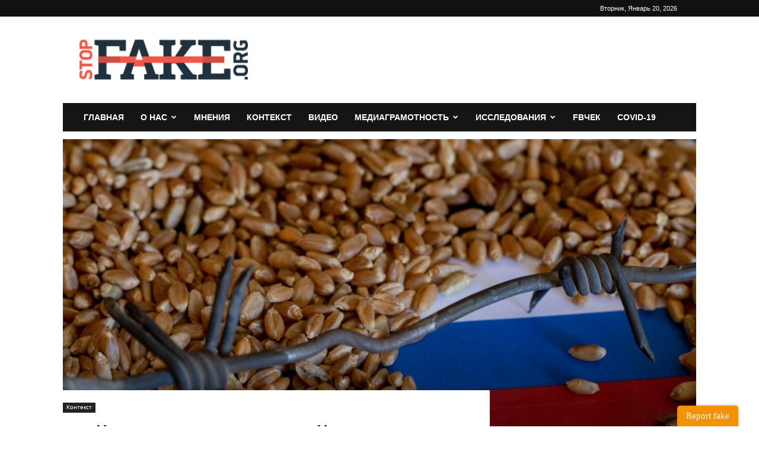

--- FILE ---
content_type: text/html; charset=UTF-8
request_url: https://www.stopfake.org/ru/fejk-marii-zaharovoj-zapret-importa-rossijskogo-prodovolstviya-stanet-katastrofoj-dlya-ekonomiki-es/
body_size: 27184
content:
<!doctype html >
<!--[if IE 8]>    <html class="ie8" lang="en"> <![endif]-->
<!--[if IE 9]>    <html class="ie9" lang="en"> <![endif]-->
<!--[if gt IE 8]><!--> <html lang="ru-RU" prefix="og: http://ogp.me/ns# fb: http://ogp.me/ns/fb#"> <!--<![endif]-->
<head>
    <title>Фейк Марии Захаровой: запрет импорта российского продовольствия станет катастрофой для экономики ЕС | StopFake</title>
    <meta charset="UTF-8" />
    <meta name="viewport" content="width=device-width, initial-scale=1.0">
    <link rel="pingback" href="https://www.stopfake.org/core/xmlrpc.php" />
    <!--||  JM Twitter Cards by jmau111 v12  ||-->
<meta name="twitter:card" content="summary">
<!-- [(-_-)@ creator: Missing critical option ! @(-_-)] -->
<!-- [(-_-)@ site: Missing critical option ! @(-_-)] -->
<meta name="twitter:title" content="Фейк Марии Захаровой: запрет импорта российского продовольствия станет катастрофой для экономики ЕС">
<meta name="twitter:description" content="Источник: The InsiderРоссия в очередной раз попыталась напугать Евросоюз катастрофическими для него последств">
<meta name="twitter:image" content="https://www.stopfake.org/content/uploads/2024/02/file-255fd97a478a29579083e8e52b0d24a9.jpg">
<!--||  /JM Twitter Cards by jmau111 v12  ||-->
<meta name='robots' content='max-image-preview:large' />
	<style>img:is([sizes="auto" i], [sizes^="auto," i]) { contain-intrinsic-size: 3000px 1500px }</style>
	<link rel="alternate" href="https://www.stopfake.org/uk/fejk-mariyi-zaharovoyi-zaborona-importu-rosijskogo-prodovolstva-stane-katastrofoyu-dlya-ekonomiki-yes/" hreflang="uk" />
<link rel="alternate" href="https://www.stopfake.org/ru/fejk-marii-zaharovoj-zapret-importa-rossijskogo-prodovolstviya-stanet-katastrofoj-dlya-ekonomiki-es/" hreflang="ru" />
<link rel="icon" type="image/png" href="https://www.stopfake.org/content/uploads/2020/11/favicon.png"><link rel='dns-prefetch' href='//www.jotform.com' />
<link rel='dns-prefetch' href='//maxcdn.bootstrapcdn.com' />
<link rel="alternate" type="application/rss+xml" title="StopFake &raquo; Лента" href="https://www.stopfake.org/ru/feed/" />
<link rel="alternate" type="application/rss+xml" title="StopFake &raquo; Лента комментариев" href="https://www.stopfake.org/ru/comments/feed/" />
<script type="text/javascript">
/* <![CDATA[ */
window._wpemojiSettings = {"baseUrl":"https:\/\/s.w.org\/images\/core\/emoji\/16.0.1\/72x72\/","ext":".png","svgUrl":"https:\/\/s.w.org\/images\/core\/emoji\/16.0.1\/svg\/","svgExt":".svg","source":{"concatemoji":"https:\/\/www.stopfake.org\/core\/wp-includes\/js\/wp-emoji-release.min.js?ver=6.8.3"}};
/*! This file is auto-generated */
!function(s,n){var o,i,e;function c(e){try{var t={supportTests:e,timestamp:(new Date).valueOf()};sessionStorage.setItem(o,JSON.stringify(t))}catch(e){}}function p(e,t,n){e.clearRect(0,0,e.canvas.width,e.canvas.height),e.fillText(t,0,0);var t=new Uint32Array(e.getImageData(0,0,e.canvas.width,e.canvas.height).data),a=(e.clearRect(0,0,e.canvas.width,e.canvas.height),e.fillText(n,0,0),new Uint32Array(e.getImageData(0,0,e.canvas.width,e.canvas.height).data));return t.every(function(e,t){return e===a[t]})}function u(e,t){e.clearRect(0,0,e.canvas.width,e.canvas.height),e.fillText(t,0,0);for(var n=e.getImageData(16,16,1,1),a=0;a<n.data.length;a++)if(0!==n.data[a])return!1;return!0}function f(e,t,n,a){switch(t){case"flag":return n(e,"\ud83c\udff3\ufe0f\u200d\u26a7\ufe0f","\ud83c\udff3\ufe0f\u200b\u26a7\ufe0f")?!1:!n(e,"\ud83c\udde8\ud83c\uddf6","\ud83c\udde8\u200b\ud83c\uddf6")&&!n(e,"\ud83c\udff4\udb40\udc67\udb40\udc62\udb40\udc65\udb40\udc6e\udb40\udc67\udb40\udc7f","\ud83c\udff4\u200b\udb40\udc67\u200b\udb40\udc62\u200b\udb40\udc65\u200b\udb40\udc6e\u200b\udb40\udc67\u200b\udb40\udc7f");case"emoji":return!a(e,"\ud83e\udedf")}return!1}function g(e,t,n,a){var r="undefined"!=typeof WorkerGlobalScope&&self instanceof WorkerGlobalScope?new OffscreenCanvas(300,150):s.createElement("canvas"),o=r.getContext("2d",{willReadFrequently:!0}),i=(o.textBaseline="top",o.font="600 32px Arial",{});return e.forEach(function(e){i[e]=t(o,e,n,a)}),i}function t(e){var t=s.createElement("script");t.src=e,t.defer=!0,s.head.appendChild(t)}"undefined"!=typeof Promise&&(o="wpEmojiSettingsSupports",i=["flag","emoji"],n.supports={everything:!0,everythingExceptFlag:!0},e=new Promise(function(e){s.addEventListener("DOMContentLoaded",e,{once:!0})}),new Promise(function(t){var n=function(){try{var e=JSON.parse(sessionStorage.getItem(o));if("object"==typeof e&&"number"==typeof e.timestamp&&(new Date).valueOf()<e.timestamp+604800&&"object"==typeof e.supportTests)return e.supportTests}catch(e){}return null}();if(!n){if("undefined"!=typeof Worker&&"undefined"!=typeof OffscreenCanvas&&"undefined"!=typeof URL&&URL.createObjectURL&&"undefined"!=typeof Blob)try{var e="postMessage("+g.toString()+"("+[JSON.stringify(i),f.toString(),p.toString(),u.toString()].join(",")+"));",a=new Blob([e],{type:"text/javascript"}),r=new Worker(URL.createObjectURL(a),{name:"wpTestEmojiSupports"});return void(r.onmessage=function(e){c(n=e.data),r.terminate(),t(n)})}catch(e){}c(n=g(i,f,p,u))}t(n)}).then(function(e){for(var t in e)n.supports[t]=e[t],n.supports.everything=n.supports.everything&&n.supports[t],"flag"!==t&&(n.supports.everythingExceptFlag=n.supports.everythingExceptFlag&&n.supports[t]);n.supports.everythingExceptFlag=n.supports.everythingExceptFlag&&!n.supports.flag,n.DOMReady=!1,n.readyCallback=function(){n.DOMReady=!0}}).then(function(){return e}).then(function(){var e;n.supports.everything||(n.readyCallback(),(e=n.source||{}).concatemoji?t(e.concatemoji):e.wpemoji&&e.twemoji&&(t(e.twemoji),t(e.wpemoji)))}))}((window,document),window._wpemojiSettings);
/* ]]> */
</script>
<link rel='stylesheet' id='wgs2-css' href='https://www.stopfake.org/content/plugins/wp-google-search/wgs2.css?ver=6.8.3' type='text/css' media='all' />
<link rel='stylesheet' id='wgs3-css' href='https://www.stopfake.org/content/plugins/wp-google-search/wgs3.css?ver=6.8.3' type='text/css' media='all' />
<style id='wp-emoji-styles-inline-css' type='text/css'>

	img.wp-smiley, img.emoji {
		display: inline !important;
		border: none !important;
		box-shadow: none !important;
		height: 1em !important;
		width: 1em !important;
		margin: 0 0.07em !important;
		vertical-align: -0.1em !important;
		background: none !important;
		padding: 0 !important;
	}
</style>
<link rel='stylesheet' id='wp-block-library-css' href='https://www.stopfake.org/core/wp-includes/css/dist/block-library/style.min.css?ver=6.8.3' type='text/css' media='all' />
<style id='classic-theme-styles-inline-css' type='text/css'>
/*! This file is auto-generated */
.wp-block-button__link{color:#fff;background-color:#32373c;border-radius:9999px;box-shadow:none;text-decoration:none;padding:calc(.667em + 2px) calc(1.333em + 2px);font-size:1.125em}.wp-block-file__button{background:#32373c;color:#fff;text-decoration:none}
</style>
<style id='global-styles-inline-css' type='text/css'>
:root{--wp--preset--aspect-ratio--square: 1;--wp--preset--aspect-ratio--4-3: 4/3;--wp--preset--aspect-ratio--3-4: 3/4;--wp--preset--aspect-ratio--3-2: 3/2;--wp--preset--aspect-ratio--2-3: 2/3;--wp--preset--aspect-ratio--16-9: 16/9;--wp--preset--aspect-ratio--9-16: 9/16;--wp--preset--color--black: #000000;--wp--preset--color--cyan-bluish-gray: #abb8c3;--wp--preset--color--white: #ffffff;--wp--preset--color--pale-pink: #f78da7;--wp--preset--color--vivid-red: #cf2e2e;--wp--preset--color--luminous-vivid-orange: #ff6900;--wp--preset--color--luminous-vivid-amber: #fcb900;--wp--preset--color--light-green-cyan: #7bdcb5;--wp--preset--color--vivid-green-cyan: #00d084;--wp--preset--color--pale-cyan-blue: #8ed1fc;--wp--preset--color--vivid-cyan-blue: #0693e3;--wp--preset--color--vivid-purple: #9b51e0;--wp--preset--gradient--vivid-cyan-blue-to-vivid-purple: linear-gradient(135deg,rgba(6,147,227,1) 0%,rgb(155,81,224) 100%);--wp--preset--gradient--light-green-cyan-to-vivid-green-cyan: linear-gradient(135deg,rgb(122,220,180) 0%,rgb(0,208,130) 100%);--wp--preset--gradient--luminous-vivid-amber-to-luminous-vivid-orange: linear-gradient(135deg,rgba(252,185,0,1) 0%,rgba(255,105,0,1) 100%);--wp--preset--gradient--luminous-vivid-orange-to-vivid-red: linear-gradient(135deg,rgba(255,105,0,1) 0%,rgb(207,46,46) 100%);--wp--preset--gradient--very-light-gray-to-cyan-bluish-gray: linear-gradient(135deg,rgb(238,238,238) 0%,rgb(169,184,195) 100%);--wp--preset--gradient--cool-to-warm-spectrum: linear-gradient(135deg,rgb(74,234,220) 0%,rgb(151,120,209) 20%,rgb(207,42,186) 40%,rgb(238,44,130) 60%,rgb(251,105,98) 80%,rgb(254,248,76) 100%);--wp--preset--gradient--blush-light-purple: linear-gradient(135deg,rgb(255,206,236) 0%,rgb(152,150,240) 100%);--wp--preset--gradient--blush-bordeaux: linear-gradient(135deg,rgb(254,205,165) 0%,rgb(254,45,45) 50%,rgb(107,0,62) 100%);--wp--preset--gradient--luminous-dusk: linear-gradient(135deg,rgb(255,203,112) 0%,rgb(199,81,192) 50%,rgb(65,88,208) 100%);--wp--preset--gradient--pale-ocean: linear-gradient(135deg,rgb(255,245,203) 0%,rgb(182,227,212) 50%,rgb(51,167,181) 100%);--wp--preset--gradient--electric-grass: linear-gradient(135deg,rgb(202,248,128) 0%,rgb(113,206,126) 100%);--wp--preset--gradient--midnight: linear-gradient(135deg,rgb(2,3,129) 0%,rgb(40,116,252) 100%);--wp--preset--font-size--small: 11px;--wp--preset--font-size--medium: 20px;--wp--preset--font-size--large: 32px;--wp--preset--font-size--x-large: 42px;--wp--preset--font-size--regular: 15px;--wp--preset--font-size--larger: 50px;--wp--preset--spacing--20: 0.44rem;--wp--preset--spacing--30: 0.67rem;--wp--preset--spacing--40: 1rem;--wp--preset--spacing--50: 1.5rem;--wp--preset--spacing--60: 2.25rem;--wp--preset--spacing--70: 3.38rem;--wp--preset--spacing--80: 5.06rem;--wp--preset--shadow--natural: 6px 6px 9px rgba(0, 0, 0, 0.2);--wp--preset--shadow--deep: 12px 12px 50px rgba(0, 0, 0, 0.4);--wp--preset--shadow--sharp: 6px 6px 0px rgba(0, 0, 0, 0.2);--wp--preset--shadow--outlined: 6px 6px 0px -3px rgba(255, 255, 255, 1), 6px 6px rgba(0, 0, 0, 1);--wp--preset--shadow--crisp: 6px 6px 0px rgba(0, 0, 0, 1);}:where(.is-layout-flex){gap: 0.5em;}:where(.is-layout-grid){gap: 0.5em;}body .is-layout-flex{display: flex;}.is-layout-flex{flex-wrap: wrap;align-items: center;}.is-layout-flex > :is(*, div){margin: 0;}body .is-layout-grid{display: grid;}.is-layout-grid > :is(*, div){margin: 0;}:where(.wp-block-columns.is-layout-flex){gap: 2em;}:where(.wp-block-columns.is-layout-grid){gap: 2em;}:where(.wp-block-post-template.is-layout-flex){gap: 1.25em;}:where(.wp-block-post-template.is-layout-grid){gap: 1.25em;}.has-black-color{color: var(--wp--preset--color--black) !important;}.has-cyan-bluish-gray-color{color: var(--wp--preset--color--cyan-bluish-gray) !important;}.has-white-color{color: var(--wp--preset--color--white) !important;}.has-pale-pink-color{color: var(--wp--preset--color--pale-pink) !important;}.has-vivid-red-color{color: var(--wp--preset--color--vivid-red) !important;}.has-luminous-vivid-orange-color{color: var(--wp--preset--color--luminous-vivid-orange) !important;}.has-luminous-vivid-amber-color{color: var(--wp--preset--color--luminous-vivid-amber) !important;}.has-light-green-cyan-color{color: var(--wp--preset--color--light-green-cyan) !important;}.has-vivid-green-cyan-color{color: var(--wp--preset--color--vivid-green-cyan) !important;}.has-pale-cyan-blue-color{color: var(--wp--preset--color--pale-cyan-blue) !important;}.has-vivid-cyan-blue-color{color: var(--wp--preset--color--vivid-cyan-blue) !important;}.has-vivid-purple-color{color: var(--wp--preset--color--vivid-purple) !important;}.has-black-background-color{background-color: var(--wp--preset--color--black) !important;}.has-cyan-bluish-gray-background-color{background-color: var(--wp--preset--color--cyan-bluish-gray) !important;}.has-white-background-color{background-color: var(--wp--preset--color--white) !important;}.has-pale-pink-background-color{background-color: var(--wp--preset--color--pale-pink) !important;}.has-vivid-red-background-color{background-color: var(--wp--preset--color--vivid-red) !important;}.has-luminous-vivid-orange-background-color{background-color: var(--wp--preset--color--luminous-vivid-orange) !important;}.has-luminous-vivid-amber-background-color{background-color: var(--wp--preset--color--luminous-vivid-amber) !important;}.has-light-green-cyan-background-color{background-color: var(--wp--preset--color--light-green-cyan) !important;}.has-vivid-green-cyan-background-color{background-color: var(--wp--preset--color--vivid-green-cyan) !important;}.has-pale-cyan-blue-background-color{background-color: var(--wp--preset--color--pale-cyan-blue) !important;}.has-vivid-cyan-blue-background-color{background-color: var(--wp--preset--color--vivid-cyan-blue) !important;}.has-vivid-purple-background-color{background-color: var(--wp--preset--color--vivid-purple) !important;}.has-black-border-color{border-color: var(--wp--preset--color--black) !important;}.has-cyan-bluish-gray-border-color{border-color: var(--wp--preset--color--cyan-bluish-gray) !important;}.has-white-border-color{border-color: var(--wp--preset--color--white) !important;}.has-pale-pink-border-color{border-color: var(--wp--preset--color--pale-pink) !important;}.has-vivid-red-border-color{border-color: var(--wp--preset--color--vivid-red) !important;}.has-luminous-vivid-orange-border-color{border-color: var(--wp--preset--color--luminous-vivid-orange) !important;}.has-luminous-vivid-amber-border-color{border-color: var(--wp--preset--color--luminous-vivid-amber) !important;}.has-light-green-cyan-border-color{border-color: var(--wp--preset--color--light-green-cyan) !important;}.has-vivid-green-cyan-border-color{border-color: var(--wp--preset--color--vivid-green-cyan) !important;}.has-pale-cyan-blue-border-color{border-color: var(--wp--preset--color--pale-cyan-blue) !important;}.has-vivid-cyan-blue-border-color{border-color: var(--wp--preset--color--vivid-cyan-blue) !important;}.has-vivid-purple-border-color{border-color: var(--wp--preset--color--vivid-purple) !important;}.has-vivid-cyan-blue-to-vivid-purple-gradient-background{background: var(--wp--preset--gradient--vivid-cyan-blue-to-vivid-purple) !important;}.has-light-green-cyan-to-vivid-green-cyan-gradient-background{background: var(--wp--preset--gradient--light-green-cyan-to-vivid-green-cyan) !important;}.has-luminous-vivid-amber-to-luminous-vivid-orange-gradient-background{background: var(--wp--preset--gradient--luminous-vivid-amber-to-luminous-vivid-orange) !important;}.has-luminous-vivid-orange-to-vivid-red-gradient-background{background: var(--wp--preset--gradient--luminous-vivid-orange-to-vivid-red) !important;}.has-very-light-gray-to-cyan-bluish-gray-gradient-background{background: var(--wp--preset--gradient--very-light-gray-to-cyan-bluish-gray) !important;}.has-cool-to-warm-spectrum-gradient-background{background: var(--wp--preset--gradient--cool-to-warm-spectrum) !important;}.has-blush-light-purple-gradient-background{background: var(--wp--preset--gradient--blush-light-purple) !important;}.has-blush-bordeaux-gradient-background{background: var(--wp--preset--gradient--blush-bordeaux) !important;}.has-luminous-dusk-gradient-background{background: var(--wp--preset--gradient--luminous-dusk) !important;}.has-pale-ocean-gradient-background{background: var(--wp--preset--gradient--pale-ocean) !important;}.has-electric-grass-gradient-background{background: var(--wp--preset--gradient--electric-grass) !important;}.has-midnight-gradient-background{background: var(--wp--preset--gradient--midnight) !important;}.has-small-font-size{font-size: var(--wp--preset--font-size--small) !important;}.has-medium-font-size{font-size: var(--wp--preset--font-size--medium) !important;}.has-large-font-size{font-size: var(--wp--preset--font-size--large) !important;}.has-x-large-font-size{font-size: var(--wp--preset--font-size--x-large) !important;}
:where(.wp-block-post-template.is-layout-flex){gap: 1.25em;}:where(.wp-block-post-template.is-layout-grid){gap: 1.25em;}
:where(.wp-block-columns.is-layout-flex){gap: 2em;}:where(.wp-block-columns.is-layout-grid){gap: 2em;}
:root :where(.wp-block-pullquote){font-size: 1.5em;line-height: 1.6;}
</style>
<link rel='stylesheet' id='cff-css' href='https://www.stopfake.org/content/plugins/custom-facebook-feed/assets/css/cff-style.min.css?ver=4.3.4' type='text/css' media='all' />
<link rel='stylesheet' id='sb-font-awesome-css' href='https://maxcdn.bootstrapcdn.com/font-awesome/4.7.0/css/font-awesome.min.css?ver=6.8.3' type='text/css' media='all' />
<link rel='stylesheet' id='hide-admin-bar-based-on-user-roles-css' href='https://www.stopfake.org/content/plugins/hide-admin-bar-based-on-user-roles/public/css/hide-admin-bar-based-on-user-roles-public.css?ver=7.0.1' type='text/css' media='all' />
<link rel='stylesheet' id='td-plugin-multi-purpose-css' href='https://www.stopfake.org/content/plugins/td-composer/td-multi-purpose/style.css?ver=8505194c2950b1bf800079c503a07e37' type='text/css' media='all' />
<link rel='stylesheet' id='heateor_sss_frontend_css-css' href='https://www.stopfake.org/content/plugins/sassy-social-share/public/css/sassy-social-share-public.css?ver=3.3.79' type='text/css' media='all' />
<style id='heateor_sss_frontend_css-inline-css' type='text/css'>
.heateor_sss_button_instagram span.heateor_sss_svg,a.heateor_sss_instagram span.heateor_sss_svg{background:radial-gradient(circle at 30% 107%,#fdf497 0,#fdf497 5%,#fd5949 45%,#d6249f 60%,#285aeb 90%)}.heateor_sss_horizontal_sharing .heateor_sss_svg,.heateor_sss_standard_follow_icons_container .heateor_sss_svg{color:#fff;border-width:0px;border-style:solid;border-color:transparent}.heateor_sss_horizontal_sharing .heateorSssTCBackground{color:#666}.heateor_sss_horizontal_sharing span.heateor_sss_svg:hover,.heateor_sss_standard_follow_icons_container span.heateor_sss_svg:hover{border-color:transparent;}.heateor_sss_vertical_sharing span.heateor_sss_svg,.heateor_sss_floating_follow_icons_container span.heateor_sss_svg{color:#fff;border-width:0px;border-style:solid;border-color:transparent;}.heateor_sss_vertical_sharing .heateorSssTCBackground{color:#666;}.heateor_sss_vertical_sharing span.heateor_sss_svg:hover,.heateor_sss_floating_follow_icons_container span.heateor_sss_svg:hover{border-color:transparent;}@media screen and (max-width:783px) {.heateor_sss_vertical_sharing{display:none!important}}
</style>
<link rel='stylesheet' id='tds-front-css' href='https://www.stopfake.org/content/plugins/td-subscription/assets/css/tds-front.css?ver=1.3.3' type='text/css' media='all' />
<link rel='stylesheet' id='td-theme-css' href='https://www.stopfake.org/content/themes/Newspaper/style.css?ver=12.6.9' type='text/css' media='all' />
<style id='td-theme-inline-css' type='text/css'>@media (max-width:767px){.td-header-desktop-wrap{display:none}}@media (min-width:767px){.td-header-mobile-wrap{display:none}}</style>
<link rel='stylesheet' id='td-legacy-framework-front-style-css' href='https://www.stopfake.org/content/plugins/td-composer/legacy/Newspaper/assets/css/td_legacy_main.css?ver=8505194c2950b1bf800079c503a07e37' type='text/css' media='all' />
<link rel='stylesheet' id='td-standard-pack-framework-front-style-css' href='https://www.stopfake.org/content/plugins/td-standard-pack/Newspaper/assets/css/td_standard_pack_main.css?ver=1b3d5bf2c64738aa07b4643e31257da9' type='text/css' media='all' />
<link rel='stylesheet' id='tdb_style_cloud_templates_front-css' href='https://www.stopfake.org/content/plugins/td-cloud-library/assets/css/tdb_main.css?ver=f6b4e4ee000751786489ff7d2b0c153a' type='text/css' media='all' />
<script type="text/javascript" src="https://www.stopfake.org/core/wp-includes/js/jquery/jquery.min.js?ver=3.7.1" id="jquery-core-js"></script>
<script type="text/javascript" src="https://www.stopfake.org/core/wp-includes/js/jquery/jquery-migrate.min.js?ver=3.4.1" id="jquery-migrate-js"></script>
<script type="text/javascript" src="https://www.stopfake.org/core/wp-includes/js/jquery/ui/core.min.js?ver=1.13.3" id="jquery-ui-core-js"></script>
<script type="text/javascript" src="https://www.stopfake.org/core/wp-includes/js/jquery/ui/mouse.min.js?ver=1.13.3" id="jquery-ui-mouse-js"></script>
<script type="text/javascript" src="https://www.stopfake.org/core/wp-includes/js/jquery/ui/draggable.min.js?ver=1.13.3" id="jquery-ui-draggable-js"></script>
<script type="text/javascript" src="https://www.jotform.com/static/feedbackWP.js?ver=6.8.3" id="jotform-feedback-button-js"></script>
<script type="text/javascript" src="https://www.stopfake.org/content/plugins/hide-admin-bar-based-on-user-roles/public/js/hide-admin-bar-based-on-user-roles-public.js?ver=7.0.1" id="hide-admin-bar-based-on-user-roles-js"></script>
<link rel="https://api.w.org/" href="https://www.stopfake.org/wp-json/" /><link rel="alternate" title="JSON" type="application/json" href="https://www.stopfake.org/wp-json/wp/v2/posts/160358" /><link rel="EditURI" type="application/rsd+xml" title="RSD" href="https://www.stopfake.org/core/xmlrpc.php?rsd" />
<meta name="generator" content="WordPress 6.8.3" />
<link rel="canonical" href="https://www.stopfake.org/ru/fejk-marii-zaharovoj-zapret-importa-rossijskogo-prodovolstviya-stanet-katastrofoj-dlya-ekonomiki-es/" />
<link rel='shortlink' href='https://www.stopfake.org/?p=160358' />
<link rel="alternate" title="oEmbed (JSON)" type="application/json+oembed" href="https://www.stopfake.org/wp-json/oembed/1.0/embed?url=https%3A%2F%2Fwww.stopfake.org%2Fru%2Ffejk-marii-zaharovoj-zapret-importa-rossijskogo-prodovolstviya-stanet-katastrofoj-dlya-ekonomiki-es%2F&#038;lang=ru" />
<link rel="alternate" title="oEmbed (XML)" type="text/xml+oembed" href="https://www.stopfake.org/wp-json/oembed/1.0/embed?url=https%3A%2F%2Fwww.stopfake.org%2Fru%2Ffejk-marii-zaharovoj-zapret-importa-rossijskogo-prodovolstviya-stanet-katastrofoj-dlya-ekonomiki-es%2F&#038;format=xml&#038;lang=ru" />
	<script type="text/javascript">
		//<![CDATA[
		function olint_prepare_all_external_links() {

			if( !document.links ) {
				document.links = document.getElementsByTagName('a');
			}
			var all_links                = document.links;
			var open_in_new_tab          = false;
			var open_external_in_new_tab = 'yes';
			var open_internal_in_new_tab = '';

			// loop through all the links of current page.
			for( var current = 0; current < all_links.length; current++ ) {
				var current_link = all_links[current];
				open_in_new_tab  = false;

				//only work if current link does not have any onClick attribute.
				if( all_links[current].hasAttribute('onClick') == false ) {
					if('yes' == open_internal_in_new_tab){
						// open link in new tab if the web address starts with http or https, and refers to current domain.
						if( (current_link.href.search(/^http/) != -1) && ((current_link.href.search('www.stopfake.org')) || (current_link.href.search(/^#/))) ){
							open_in_new_tab = true;
						}
					}
					if('yes' == open_external_in_new_tab){
						// open link in new tab if the web address starts with http or https, but does not refer to current domain.
						if( (current_link.href.search(/^http/) != -1) && (current_link.href.search('www.stopfake.org') == -1)  && (current_link.href.search(/^#/) == -1) ){
							open_in_new_tab = true;
						}
					}

					//if open_in_new_tab is true, update onClick attribute of current link.
					if( open_in_new_tab == true ){
						all_links[current].setAttribute( 'onClick', 'javascript:window.open(\''+current_link.href+'\'); return false;' );
					}
					all_links[current].removeAttribute('target');
				}
			}
		}

		function olint_load_external_links_in_new_tab( function_name ){
			var olint_on_load = window.onload;

			if (typeof window.onload != 'function'){
				window.onload = function_name;
			} else {
				window.onload = function(){
					olint_on_load();
					function_name();
				}
			}
		}

		olint_load_external_links_in_new_tab( olint_prepare_all_external_links );

	//]]>
	</script>
	    <script>
        window.tdb_global_vars = {"wpRestUrl":"https:\/\/www.stopfake.org\/wp-json\/","permalinkStructure":"\/%postname%\/"};
        window.tdb_p_autoload_vars = {"isAjax":false,"isAdminBarShowing":false,"autoloadStatus":"on","origPostEditUrl":null};
    </script>
    
    <style id="tdb-global-colors">:root{--accent-color:#fff}</style>

    
	<meta name="generator" content="Powered by Slider Revolution 6.7.28 - responsive, Mobile-Friendly Slider Plugin for WordPress with comfortable drag and drop interface." />

<!-- JS generated by theme -->

<script type="text/javascript" id="td-generated-header-js">
    
    

	    var tdBlocksArray = []; //here we store all the items for the current page

	    // td_block class - each ajax block uses a object of this class for requests
	    function tdBlock() {
		    this.id = '';
		    this.block_type = 1; //block type id (1-234 etc)
		    this.atts = '';
		    this.td_column_number = '';
		    this.td_current_page = 1; //
		    this.post_count = 0; //from wp
		    this.found_posts = 0; //from wp
		    this.max_num_pages = 0; //from wp
		    this.td_filter_value = ''; //current live filter value
		    this.is_ajax_running = false;
		    this.td_user_action = ''; // load more or infinite loader (used by the animation)
		    this.header_color = '';
		    this.ajax_pagination_infinite_stop = ''; //show load more at page x
	    }

        // td_js_generator - mini detector
        ( function () {
            var htmlTag = document.getElementsByTagName("html")[0];

	        if ( navigator.userAgent.indexOf("MSIE 10.0") > -1 ) {
                htmlTag.className += ' ie10';
            }

            if ( !!navigator.userAgent.match(/Trident.*rv\:11\./) ) {
                htmlTag.className += ' ie11';
            }

	        if ( navigator.userAgent.indexOf("Edge") > -1 ) {
                htmlTag.className += ' ieEdge';
            }

            if ( /(iPad|iPhone|iPod)/g.test(navigator.userAgent) ) {
                htmlTag.className += ' td-md-is-ios';
            }

            var user_agent = navigator.userAgent.toLowerCase();
            if ( user_agent.indexOf("android") > -1 ) {
                htmlTag.className += ' td-md-is-android';
            }

            if ( -1 !== navigator.userAgent.indexOf('Mac OS X')  ) {
                htmlTag.className += ' td-md-is-os-x';
            }

            if ( /chrom(e|ium)/.test(navigator.userAgent.toLowerCase()) ) {
               htmlTag.className += ' td-md-is-chrome';
            }

            if ( -1 !== navigator.userAgent.indexOf('Firefox') ) {
                htmlTag.className += ' td-md-is-firefox';
            }

            if ( -1 !== navigator.userAgent.indexOf('Safari') && -1 === navigator.userAgent.indexOf('Chrome') ) {
                htmlTag.className += ' td-md-is-safari';
            }

            if( -1 !== navigator.userAgent.indexOf('IEMobile') ){
                htmlTag.className += ' td-md-is-iemobile';
            }

        })();

        var tdLocalCache = {};

        ( function () {
            "use strict";

            tdLocalCache = {
                data: {},
                remove: function (resource_id) {
                    delete tdLocalCache.data[resource_id];
                },
                exist: function (resource_id) {
                    return tdLocalCache.data.hasOwnProperty(resource_id) && tdLocalCache.data[resource_id] !== null;
                },
                get: function (resource_id) {
                    return tdLocalCache.data[resource_id];
                },
                set: function (resource_id, cachedData) {
                    tdLocalCache.remove(resource_id);
                    tdLocalCache.data[resource_id] = cachedData;
                }
            };
        })();

    
    
var td_viewport_interval_list=[{"limitBottom":767,"sidebarWidth":228},{"limitBottom":1018,"sidebarWidth":300},{"limitBottom":1140,"sidebarWidth":324}];
var td_animation_stack_effect="type0";
var tds_animation_stack=true;
var td_animation_stack_specific_selectors=".entry-thumb, img, .td-lazy-img";
var td_animation_stack_general_selectors=".td-animation-stack img, .td-animation-stack .entry-thumb, .post img, .td-animation-stack .td-lazy-img";
var tdc_is_installed="yes";
var td_ajax_url="https:\/\/www.stopfake.org\/core\/wp-admin\/admin-ajax.php?td_theme_name=Newspaper&v=12.6.9";
var td_get_template_directory_uri="https:\/\/www.stopfake.org\/content\/plugins\/td-composer\/legacy\/common";
var tds_snap_menu="";
var tds_logo_on_sticky="";
var tds_header_style="3";
var td_please_wait="\u041f\u043e\u0436\u0430\u043b\u0443\u0439\u0441\u0442\u0430, \u043f\u043e\u0434\u043e\u0436\u0434\u0438\u0442\u0435...";
var td_email_user_pass_incorrect="\u041d\u0435\u0432\u0435\u0440\u043d\u043e\u0435 \u0438\u043c\u044f \u043f\u043e\u043b\u044c\u0437\u043e\u0432\u0430\u0442\u0435\u043b\u044f \u0438\u043b\u0438 \u043f\u0430\u0440\u043e\u043b\u044c!";
var td_email_user_incorrect="\u041d\u0435\u0432\u0435\u0440\u043d\u044b\u0439 \u0430\u0434\u0440\u0435\u0441 \u044d\u043b\u0435\u043a\u0442\u0440\u043e\u043d\u043d\u043e\u0439 \u043f\u043e\u0447\u0442\u044b \u0438\u043b\u0438 \u043f\u0430\u0440\u043e\u043b\u044c!";
var td_email_incorrect="\u041d\u0435\u0432\u0435\u0440\u043d\u044b\u0439 \u0430\u0434\u0440\u0435\u0441 \u044d\u043b\u0435\u043a\u0442\u0440\u043e\u043d\u043d\u043e\u0439 \u043f\u043e\u0447\u0442\u044b!";
var td_user_incorrect="\u043d\u0435\u0432\u0435\u0440\u043d\u043e\u0435 \u0438\u043c\u044f \u043f\u043e\u043b\u044c\u0437\u043e\u0432\u0430\u0442\u0435\u043b\u044f!";
var td_email_user_empty="\u044d\u043b\u0435\u043a\u0442\u0440\u043e\u043d\u043d\u0430\u044f \u043f\u043e\u0447\u0442\u0430 \u0438\u043b\u0438 \u0438\u043c\u044f \u043f\u043e\u043b\u044c\u0437\u043e\u0432\u0430\u0442\u0435\u043b\u044f \u043f\u0443\u0441\u0442\u043e!";
var td_pass_empty="\u043f\u0440\u043e\u0439\u0442\u0438 \u043f\u0443\u0441\u0442\u043e\u0439!";
var td_pass_pattern_incorrect="\u043d\u0435\u0432\u0435\u0440\u043d\u044b\u0439 \u0448\u0430\u0431\u043b\u043e\u043d \u043f\u0440\u043e\u0445\u043e\u0434\u0430!";
var td_retype_pass_incorrect="\u043f\u0435\u0440\u0435\u043f\u0435\u0447\u0430\u0442\u0430\u043b \u043f\u0440\u043e\u043f\u0443\u0441\u043a \u043d\u0435\u0432\u0435\u0440\u043d\u044b\u0439!";
var tds_more_articles_on_post_enable="";
var tds_more_articles_on_post_time_to_wait="";
var tds_more_articles_on_post_pages_distance_from_top=0;
var tds_captcha="";
var tds_theme_color_site_wide="#4db2ec";
var tds_smart_sidebar="";
var tdThemeName="Newspaper";
var tdThemeNameWl="Newspaper";
var td_magnific_popup_translation_tPrev="\u041f\u0440\u0435\u0434\u044b\u0434\u0443\u0449\u0438\u0439 (\u041a\u043d\u043e\u043f\u043a\u0430 \u0432\u043b\u0435\u0432\u043e)";
var td_magnific_popup_translation_tNext="\u0421\u043b\u0435\u0434\u0443\u044e\u0449\u0438\u0439 (\u041a\u043d\u043e\u043f\u043a\u0430 \u0432\u043f\u0440\u0430\u0432\u043e)";
var td_magnific_popup_translation_tCounter="%curr% \u0438\u0437 %total%";
var td_magnific_popup_translation_ajax_tError="\u0421\u043e\u0434\u0435\u0440\u0436\u0438\u043c\u043e\u0435 %url% \u043d\u0435 \u043c\u043e\u0436\u0435\u0442 \u0431\u044b\u0442\u044c \u0437\u0430\u0433\u0440\u0443\u0436\u0435\u043d\u043e.";
var td_magnific_popup_translation_image_tError="\u0418\u0437\u043e\u0431\u0440\u0430\u0436\u0435\u043d\u0438\u0435 #%curr% \u043d\u0435 \u0443\u0434\u0430\u043b\u043e\u0441\u044c \u0437\u0430\u0433\u0440\u0443\u0437\u0438\u0442\u044c.";
var tdBlockNonce="d9fe45ca49";
var tdMobileMenu="enabled";
var tdMobileSearch="enabled";
var tdsDateFormat="l, F j, Y";
var tdDateNamesI18n={"month_names":["\u042f\u043d\u0432\u0430\u0440\u044c","\u0424\u0435\u0432\u0440\u0430\u043b\u044c","\u041c\u0430\u0440\u0442","\u0410\u043f\u0440\u0435\u043b\u044c","\u041c\u0430\u0439","\u0418\u044e\u043d\u044c","\u0418\u044e\u043b\u044c","\u0410\u0432\u0433\u0443\u0441\u0442","\u0421\u0435\u043d\u0442\u044f\u0431\u0440\u044c","\u041e\u043a\u0442\u044f\u0431\u0440\u044c","\u041d\u043e\u044f\u0431\u0440\u044c","\u0414\u0435\u043a\u0430\u0431\u0440\u044c"],"month_names_short":["\u042f\u043d\u0432","\u0424\u0435\u0432","\u041c\u0430\u0440","\u0410\u043f\u0440","\u041c\u0430\u0439","\u0418\u044e\u043d","\u0418\u044e\u043b","\u0410\u0432\u0433","\u0421\u0435\u043d","\u041e\u043a\u0442","\u041d\u043e\u044f","\u0414\u0435\u043a"],"day_names":["\u0412\u043e\u0441\u043a\u0440\u0435\u0441\u0435\u043d\u044c\u0435","\u041f\u043e\u043d\u0435\u0434\u0435\u043b\u044c\u043d\u0438\u043a","\u0412\u0442\u043e\u0440\u043d\u0438\u043a","\u0421\u0440\u0435\u0434\u0430","\u0427\u0435\u0442\u0432\u0435\u0440\u0433","\u041f\u044f\u0442\u043d\u0438\u0446\u0430","\u0421\u0443\u0431\u0431\u043e\u0442\u0430"],"day_names_short":["\u0412\u0441","\u041f\u043d","\u0412\u0442","\u0421\u0440","\u0427\u0442","\u041f\u0442","\u0421\u0431"]};
var td_reset_pass_empty="Please enter a new password before proceeding.";
var td_reset_pass_confirm_empty="Please confirm the new password before proceeding.";
var td_reset_pass_not_matching="Please make sure that the passwords match.";
var tdb_modal_confirm="\u0441\u043e\u0445\u0440\u0430\u043d\u044f\u0442\u044c";
var tdb_modal_cancel="\u043e\u0442\u043c\u0435\u043d\u0430";
var tdb_modal_confirm_alt="\u0434\u0430";
var tdb_modal_cancel_alt="\u043d\u0435\u0442";
var td_deploy_mode="deploy";
var td_ad_background_click_link="";
var td_ad_background_click_target="";
</script>


<!-- Header style compiled by theme -->

<style>:root{--td_mobile_gradient_one_mob:rgba(0,0,0,0.5);--td_mobile_gradient_two_mob:rgba(0,0,0,0.6)}.td-footer-wrapper,.td-footer-wrapper a,.td-footer-wrapper .block-title a,.td-footer-wrapper .block-title span,.td-footer-wrapper .block-title label,.td-footer-wrapper .td-excerpt,.td-footer-wrapper .td-post-author-name span,.td-footer-wrapper .td-post-date,.td-footer-wrapper .td-social-style3 .td_social_type a,.td-footer-wrapper .td-social-style3,.td-footer-wrapper .td-social-style4 .td_social_type a,.td-footer-wrapper .td-social-style4,.td-footer-wrapper .td-social-style9,.td-footer-wrapper .td-social-style10,.td-footer-wrapper .td-social-style2 .td_social_type a,.td-footer-wrapper .td-social-style8 .td_social_type a,.td-footer-wrapper .td-social-style2 .td_social_type,.td-footer-wrapper .td-social-style8 .td_social_type,.td-footer-template-13 .td-social-name,.td-footer-wrapper .td_block_template_7 .td-block-title>*{color:#000000}.td-footer-wrapper .widget_calendar th,.td-footer-wrapper .widget_calendar td,.td-footer-wrapper .td-social-style2 .td_social_type .td-social-box,.td-footer-wrapper .td-social-style8 .td_social_type .td-social-box,.td-social-style-2 .td-icon-font:after{border-color:#000000}.td-footer-wrapper .td-module-comments a,.td-footer-wrapper .td-post-category,.td-footer-wrapper .td-slide-meta .td-post-author-name span,.td-footer-wrapper .td-slide-meta .td-post-date{color:#fff}.td-footer-bottom-full .td-container::before{background-color:rgba(0,0,0,0.1)}.td-footer-wrapper .block-title>span,.td-footer-wrapper .block-title>a,.td-footer-wrapper .widgettitle,.td-theme-wrap .td-footer-wrapper .td-container .td-block-title>*,.td-theme-wrap .td-footer-wrapper .td_block_template_6 .td-block-title:before{color:#ffffff}.post .td_quote_box p,.page .td_quote_box p{font-style:italic;font-weight:normal;text-transform:none}.post .td_pull_quote p,.page .td_pull_quote p,.post .wp-block-pullquote blockquote p,.page .wp-block-pullquote blockquote p{font-style:italic;font-weight:normal;text-transform:none}:root{--td_mobile_gradient_one_mob:rgba(0,0,0,0.5);--td_mobile_gradient_two_mob:rgba(0,0,0,0.6)}.td-footer-wrapper,.td-footer-wrapper a,.td-footer-wrapper .block-title a,.td-footer-wrapper .block-title span,.td-footer-wrapper .block-title label,.td-footer-wrapper .td-excerpt,.td-footer-wrapper .td-post-author-name span,.td-footer-wrapper .td-post-date,.td-footer-wrapper .td-social-style3 .td_social_type a,.td-footer-wrapper .td-social-style3,.td-footer-wrapper .td-social-style4 .td_social_type a,.td-footer-wrapper .td-social-style4,.td-footer-wrapper .td-social-style9,.td-footer-wrapper .td-social-style10,.td-footer-wrapper .td-social-style2 .td_social_type a,.td-footer-wrapper .td-social-style8 .td_social_type a,.td-footer-wrapper .td-social-style2 .td_social_type,.td-footer-wrapper .td-social-style8 .td_social_type,.td-footer-template-13 .td-social-name,.td-footer-wrapper .td_block_template_7 .td-block-title>*{color:#000000}.td-footer-wrapper .widget_calendar th,.td-footer-wrapper .widget_calendar td,.td-footer-wrapper .td-social-style2 .td_social_type .td-social-box,.td-footer-wrapper .td-social-style8 .td_social_type .td-social-box,.td-social-style-2 .td-icon-font:after{border-color:#000000}.td-footer-wrapper .td-module-comments a,.td-footer-wrapper .td-post-category,.td-footer-wrapper .td-slide-meta .td-post-author-name span,.td-footer-wrapper .td-slide-meta .td-post-date{color:#fff}.td-footer-bottom-full .td-container::before{background-color:rgba(0,0,0,0.1)}.td-footer-wrapper .block-title>span,.td-footer-wrapper .block-title>a,.td-footer-wrapper .widgettitle,.td-theme-wrap .td-footer-wrapper .td-container .td-block-title>*,.td-theme-wrap .td-footer-wrapper .td_block_template_6 .td-block-title:before{color:#ffffff}.post .td_quote_box p,.page .td_quote_box p{font-style:italic;font-weight:normal;text-transform:none}.post .td_pull_quote p,.page .td_pull_quote p,.post .wp-block-pullquote blockquote p,.page .wp-block-pullquote blockquote p{font-style:italic;font-weight:normal;text-transform:none}</style>

<!-- Global site tag (gtag.js) - Google Analytics -->
<script async src="https://www.googletagmanager.com/gtag/js?id=UA-48576385-1"></script>
<script>
  window.dataLayer = window.dataLayer || [];
  function gtag(){dataLayer.push(arguments);}
  gtag('js', new Date());

  gtag('config', 'UA-48576385-1');
</script>
<!-- Google Tag Manager -->
<script>(function(w,d,s,l,i){w[l]=w[l]||[];w[l].push({'gtm.start':
new Date().getTime(),event:'gtm.js'});var f=d.getElementsByTagName(s)[0],
j=d.createElement(s),dl=l!='dataLayer'?'&l='+l:'';j.async=true;j.src=
'https://www.googletagmanager.com/gtm.js?id='+i+dl;f.parentNode.insertBefore(j,f);
})(window,document,'script','dataLayer','GTM-NBSZ7N9');</script>
<!-- End Google Tag Manager --><script>function setREVStartSize(e){
			//window.requestAnimationFrame(function() {
				window.RSIW = window.RSIW===undefined ? window.innerWidth : window.RSIW;
				window.RSIH = window.RSIH===undefined ? window.innerHeight : window.RSIH;
				try {
					var pw = document.getElementById(e.c).parentNode.offsetWidth,
						newh;
					pw = pw===0 || isNaN(pw) || (e.l=="fullwidth" || e.layout=="fullwidth") ? window.RSIW : pw;
					e.tabw = e.tabw===undefined ? 0 : parseInt(e.tabw);
					e.thumbw = e.thumbw===undefined ? 0 : parseInt(e.thumbw);
					e.tabh = e.tabh===undefined ? 0 : parseInt(e.tabh);
					e.thumbh = e.thumbh===undefined ? 0 : parseInt(e.thumbh);
					e.tabhide = e.tabhide===undefined ? 0 : parseInt(e.tabhide);
					e.thumbhide = e.thumbhide===undefined ? 0 : parseInt(e.thumbhide);
					e.mh = e.mh===undefined || e.mh=="" || e.mh==="auto" ? 0 : parseInt(e.mh,0);
					if(e.layout==="fullscreen" || e.l==="fullscreen")
						newh = Math.max(e.mh,window.RSIH);
					else{
						e.gw = Array.isArray(e.gw) ? e.gw : [e.gw];
						for (var i in e.rl) if (e.gw[i]===undefined || e.gw[i]===0) e.gw[i] = e.gw[i-1];
						e.gh = e.el===undefined || e.el==="" || (Array.isArray(e.el) && e.el.length==0)? e.gh : e.el;
						e.gh = Array.isArray(e.gh) ? e.gh : [e.gh];
						for (var i in e.rl) if (e.gh[i]===undefined || e.gh[i]===0) e.gh[i] = e.gh[i-1];
											
						var nl = new Array(e.rl.length),
							ix = 0,
							sl;
						e.tabw = e.tabhide>=pw ? 0 : e.tabw;
						e.thumbw = e.thumbhide>=pw ? 0 : e.thumbw;
						e.tabh = e.tabhide>=pw ? 0 : e.tabh;
						e.thumbh = e.thumbhide>=pw ? 0 : e.thumbh;
						for (var i in e.rl) nl[i] = e.rl[i]<window.RSIW ? 0 : e.rl[i];
						sl = nl[0];
						for (var i in nl) if (sl>nl[i] && nl[i]>0) { sl = nl[i]; ix=i;}
						var m = pw>(e.gw[ix]+e.tabw+e.thumbw) ? 1 : (pw-(e.tabw+e.thumbw)) / (e.gw[ix]);
						newh =  (e.gh[ix] * m) + (e.tabh + e.thumbh);
					}
					var el = document.getElementById(e.c);
					if (el!==null && el) el.style.height = newh+"px";
					el = document.getElementById(e.c+"_wrapper");
					if (el!==null && el) {
						el.style.height = newh+"px";
						el.style.display = "block";
					}
				} catch(e){
					console.log("Failure at Presize of Slider:" + e)
				}
			//});
		  };</script>

<!-- Button style compiled by theme -->

<style></style>


<!-- START - Open Graph and Twitter Card Tags 3.3.7 -->
 <!-- Facebook Open Graph -->
  <meta property="og:locale" content="ru_RU"/>
  <meta property="og:site_name" content="StopFake"/>
  <meta property="og:title" content="Фейк Марии Захаровой: запрет импорта российского продовольствия станет катастрофой для экономики ЕС"/>
  <meta property="og:url" content="https://www.stopfake.org/ru/fejk-marii-zaharovoj-zapret-importa-rossijskogo-prodovolstviya-stanet-katastrofoj-dlya-ekonomiki-es/"/>
  <meta property="og:type" content="article"/>
  <meta property="og:description" content="Источник: The Insider



Россия в очередной раз попыталась напугать Евросоюз катастрофическими для него последствиями его же собственных санкций. РИА «Новости» сообщает:



«Предложение Латвии, Литвы и Эстонии запретить импорт российского продовольствия в ЕС станет самоубийственной инициативой для э"/>
  <meta property="og:image" content="https://www.stopfake.org/content/uploads/2024/02/file-255fd97a478a29579083e8e52b0d24a9.jpg"/>
  <meta property="og:image:url" content="https://www.stopfake.org/content/uploads/2024/02/file-255fd97a478a29579083e8e52b0d24a9.jpg"/>
  <meta property="og:image:secure_url" content="https://www.stopfake.org/content/uploads/2024/02/file-255fd97a478a29579083e8e52b0d24a9.jpg"/>
  <meta property="article:published_time" content="2024-02-01T15:13:39+02:00"/>
  <meta property="article:modified_time" content="2024-02-01T23:54:12+02:00" />
  <meta property="og:updated_time" content="2024-02-01T23:54:12+02:00" />
  <meta property="article:section" content="Контекст"/>
 <!-- Google+ / Schema.org -->
  <meta itemprop="name" content="Фейк Марии Захаровой: запрет импорта российского продовольствия станет катастрофой для экономики ЕС"/>
  <meta itemprop="headline" content="Фейк Марии Захаровой: запрет импорта российского продовольствия станет катастрофой для экономики ЕС"/>
  <meta itemprop="description" content="Источник: The Insider



Россия в очередной раз попыталась напугать Евросоюз катастрофическими для него последствиями его же собственных санкций. РИА «Новости» сообщает:



«Предложение Латвии, Литвы и Эстонии запретить импорт российского продовольствия в ЕС станет самоубийственной инициативой для э"/>
  <meta itemprop="image" content="https://www.stopfake.org/content/uploads/2024/02/file-255fd97a478a29579083e8e52b0d24a9.jpg"/>
  <meta itemprop="datePublished" content="2024-02-01"/>
  <meta itemprop="dateModified" content="2024-02-01T23:54:12+02:00" />
  <meta itemprop="author" content="Ольга Юркова"/>
  <!--<meta itemprop="publisher" content="StopFake"/>--> <!-- To solve: The attribute publisher.itemtype has an invalid value -->
 <!-- Twitter Cards -->
  <meta name="twitter:title" content="Фейк Марии Захаровой: запрет импорта российского продовольствия станет катастрофой для экономики ЕС"/>
  <meta name="twitter:url" content="https://www.stopfake.org/ru/fejk-marii-zaharovoj-zapret-importa-rossijskogo-prodovolstviya-stanet-katastrofoj-dlya-ekonomiki-es/"/>
  <meta name="twitter:description" content="Источник: The Insider



Россия в очередной раз попыталась напугать Евросоюз катастрофическими для него последствиями его же собственных санкций. РИА «Новости» сообщает:



«Предложение Латвии, Литвы и Эстонии запретить импорт российского продовольствия в ЕС станет самоубийственной инициативой для э"/>
  <meta name="twitter:image" content="https://www.stopfake.org/content/uploads/2024/02/file-255fd97a478a29579083e8e52b0d24a9.jpg"/>
  <meta name="twitter:card" content="summary_large_image"/>
 <!-- SEO -->
 <!-- Misc. tags -->
 <!-- is_singular -->
<!-- END - Open Graph and Twitter Card Tags 3.3.7 -->
	
	<style id="tdw-css-placeholder"></style></head>

<body class="wp-singular post-template-default single single-post postid-160358 single-format-standard wp-theme-Newspaper td-standard-pack fejk-marii-zaharovoj-zapret-importa-rossijskogo-prodovolstviya-stanet-katastrofoj-dlya-ekonomiki-es global-block-template-1 single_template_4 td-animation-stack-type0 td-full-layout" itemscope="itemscope" itemtype="https://schema.org/WebPage">
<!-- Google Tag Manager (noscript) -->
<noscript><iframe src="https://www.googletagmanager.com/ns.html?id=GTM-NBSZ7N9"
height="0" width="0" style="display:none;visibility:hidden"></iframe></noscript>
<!-- End Google Tag Manager (noscript) -->
<div class="td-scroll-up" data-style="style1"><i class="td-icon-menu-up"></i></div>
    <div class="td-menu-background" style="visibility:hidden"></div>
<div id="td-mobile-nav" style="visibility:hidden">
    <div class="td-mobile-container">
        <!-- mobile menu top section -->
        <div class="td-menu-socials-wrap">
            <!-- socials -->
            <div class="td-menu-socials">
                            </div>
            <!-- close button -->
            <div class="td-mobile-close">
                <span><i class="td-icon-close-mobile"></i></span>
            </div>
        </div>

        <!-- login section -->
        
        <!-- menu section -->
        <div class="td-mobile-content">
            <div class="menu-primary-ru-container"><ul id="menu-primary-ru" class="td-mobile-main-menu"><li id="menu-item-83407" class="menu-item menu-item-type-custom menu-item-object-custom menu-item-home menu-item-first menu-item-83407"><a href="https://www.stopfake.org/ru/glavnaya-2/">Главная</a></li>
<li id="menu-item-526" class="menu-item menu-item-type-post_type menu-item-object-page menu-item-has-children menu-item-526"><a href="https://www.stopfake.org/ru/o-nas/">О нас<i class="td-icon-menu-right td-element-after"></i></a>
<ul class="sub-menu">
	<li id="menu-item-2976" class="menu-item menu-item-type-post_type menu-item-object-page menu-item-2976"><a href="https://www.stopfake.org/ru/smi-o-nas/">СМИ о нас</a></li>
	<li id="menu-item-31445" class="menu-item menu-item-type-taxonomy menu-item-object-category menu-item-31445"><a href="https://www.stopfake.org/ru/category/novosti-o-nas/">Новости о нас</a></li>
</ul>
</li>
<li id="menu-item-948" class="menu-item menu-item-type-taxonomy menu-item-object-category menu-item-948"><a href="https://www.stopfake.org/ru/category/mnenia/">Мнения</a></li>
<li id="menu-item-6134" class="menu-item menu-item-type-taxonomy menu-item-object-category current-post-ancestor current-menu-parent current-post-parent menu-item-6134"><a href="https://www.stopfake.org/ru/category/kontekst/">Контекст</a></li>
<li id="menu-item-1722" class="menu-item menu-item-type-taxonomy menu-item-object-category menu-item-1722"><a href="https://www.stopfake.org/ru/category/video/">Видео</a></li>
<li id="menu-item-120419" class="menu-item menu-item-type-taxonomy menu-item-object-category menu-item-has-children menu-item-120419"><a href="https://www.stopfake.org/ru/category/mediagramotnost/">Медиаграмотность<i class="td-icon-menu-right td-element-after"></i></a>
<ul class="sub-menu">
	<li id="menu-item-11604" class="menu-item menu-item-type-taxonomy menu-item-object-category menu-item-11604"><a href="https://www.stopfake.org/ru/category/instrumenty/">Инструменты</a></li>
	<li id="menu-item-11607" class="menu-item menu-item-type-post_type menu-item-object-page menu-item-11607"><a href="https://www.stopfake.org/ru/kak-raspoznat-fejk/">Как распознать фейк</a></li>
</ul>
</li>
<li id="menu-item-30189" class="menu-item menu-item-type-taxonomy menu-item-object-category menu-item-has-children menu-item-30189"><a href="https://www.stopfake.org/ru/category/issledovaniya/">Исследования<i class="td-icon-menu-right td-element-after"></i></a>
<ul class="sub-menu">
	<li id="menu-item-57189" class="menu-item menu-item-type-taxonomy menu-item-object-category menu-item-57189"><a href="https://www.stopfake.org/ru/category/issledovaniya/law/">Антифейковое законодательство</a></li>
</ul>
</li>
<li id="menu-item-92628" class="menu-item menu-item-type-taxonomy menu-item-object-category menu-item-92628"><a href="https://www.stopfake.org/ru/category/factcheck_for_facebook_ru/">FBчек</a></li>
<li id="menu-item-91484" class="menu-item menu-item-type-taxonomy menu-item-object-category menu-item-91484"><a href="https://www.stopfake.org/ru/category/covid19_ru/">Covid-19</a></li>
</ul></div>        </div>
    </div>

    <!-- register/login section -->
    </div><div class="td-search-background" style="visibility:hidden"></div>
<div class="td-search-wrap-mob" style="visibility:hidden">
	<div class="td-drop-down-search">
		<form method="get" class="td-search-form" action="https://www.stopfake.org/">
			<!-- close button -->
			<div class="td-search-close">
				<span><i class="td-icon-close-mobile"></i></span>
			</div>
			<div role="search" class="td-search-input">
				<span>Поиск</span>
				<input id="td-header-search-mob" type="text" value="" name="s" autocomplete="off" />
			</div>
		</form>
		<div id="td-aj-search-mob" class="td-ajax-search-flex"></div>
	</div>
</div>

    <div id="td-outer-wrap" class="td-theme-wrap">
    
        
            <div class="tdc-header-wrap ">

            <!--
Header style 3
-->


<div class="td-header-wrap td-header-style-3 ">
    
    <div class="td-header-top-menu-full td-container-wrap ">
        <div class="td-container td-header-row td-header-top-menu">
            
    <div class="top-bar-style-4">
        <div class="td-header-sp-top-widget">
    
    </div>

        
<div class="td-header-sp-top-menu">


	        <div class="td_data_time">
            <div style="visibility:hidden;">

                Вторник, 20 января, 2026
            </div>
        </div>
    </div>
    </div>

<!-- LOGIN MODAL -->

                <div id="login-form" class="white-popup-block mfp-hide mfp-with-anim td-login-modal-wrap">
                    <div class="td-login-wrap">
                        <a href="#" aria-label="Back" class="td-back-button"><i class="td-icon-modal-back"></i></a>
                        <div id="td-login-div" class="td-login-form-div td-display-block">
                            <div class="td-login-panel-title">войти в систему</div>
                            <div class="td-login-panel-descr">Добро пожаловать! Войдите в свою учётную запись</div>
                            <div class="td_display_err"></div>
                            <form id="loginForm" action="#" method="post">
                                <div class="td-login-inputs"><input class="td-login-input" autocomplete="username" type="text" name="login_email" id="login_email" value="" required><label for="login_email">Ваше имя пользователя</label></div>
                                <div class="td-login-inputs"><input class="td-login-input" autocomplete="current-password" type="password" name="login_pass" id="login_pass" value="" required><label for="login_pass">Ваш пароль</label></div>
                                <input type="button"  name="login_button" id="login_button" class="wpb_button btn td-login-button" value="авторизоваться">
                                
                            </form>

                            

                            <div class="td-login-info-text"><a href="#" id="forgot-pass-link">Забыли пароль? получить помощь</a></div>
                            
                            
                            
                            
                        </div>

                        

                         <div id="td-forgot-pass-div" class="td-login-form-div td-display-none">
                            <div class="td-login-panel-title">восстановление пароля</div>
                            <div class="td-login-panel-descr">Восстановите свой пароль</div>
                            <div class="td_display_err"></div>
                            <form id="forgotpassForm" action="#" method="post">
                                <div class="td-login-inputs"><input class="td-login-input" type="text" name="forgot_email" id="forgot_email" value="" required><label for="forgot_email">Ваш адрес электронной почты</label></div>
                                <input type="button" name="forgot_button" id="forgot_button" class="wpb_button btn td-login-button" value="отправить мой пароль">
                            </form>
                            <div class="td-login-info-text">Пароль будет выслан Вам по электронной почте.</div>
                        </div>
                        
                        
                    </div>
                </div>
                        </div>
    </div>

    <div class="td-banner-wrap-full td-container-wrap ">
        <div class="td-container td-header-row td-header-header">
            <div class="td-header-sp-logo">
                            <a class="td-main-logo" href="https://www.stopfake.org/">
                <img src="https://www.stopfake.org/content/uploads/2016/12/stopfake_logo-300x83.png" alt="StopFake.org" title="StopFake.org"  width="" height=""/>
                <span class="td-visual-hidden">StopFake</span>
            </a>
                    </div>
                    </div>
    </div>

    <div class="td-header-menu-wrap-full td-container-wrap ">
        
        <div class="td-header-menu-wrap td-header-menu-no-search">
            <div class="td-container td-header-row td-header-main-menu black-menu">
                <div id="td-header-menu" role="navigation">
        <div id="td-top-mobile-toggle"><a href="#" role="button" aria-label="Menu"><i class="td-icon-font td-icon-mobile"></i></a></div>
        <div class="td-main-menu-logo td-logo-in-header">
        		<a class="td-mobile-logo td-sticky-disable" aria-label="Logo" href="https://www.stopfake.org/">
			<img src="https://www.stopfake.org/content/uploads/2020/11/StopFakeOrg-Logo-Inverted-200x125.png" alt="StopFake.org" title="StopFake.org"  width="" height=""/>
		</a>
			<a class="td-header-logo td-sticky-disable" aria-label="Logo" href="https://www.stopfake.org/">
			<img src="https://www.stopfake.org/content/uploads/2016/12/stopfake_logo-300x83.png" alt="StopFake.org" title="StopFake.org"  width="" height=""/>
		</a>
	    </div>
    <div class="menu-primary-ru-container"><ul id="menu-primary-ru-1" class="sf-menu"><li class="menu-item menu-item-type-custom menu-item-object-custom menu-item-home menu-item-first td-menu-item td-normal-menu menu-item-83407"><a href="https://www.stopfake.org/ru/glavnaya-2/">Главная</a></li>
<li class="menu-item menu-item-type-post_type menu-item-object-page menu-item-has-children td-menu-item td-normal-menu menu-item-526"><a href="https://www.stopfake.org/ru/o-nas/">О нас</a>
<ul class="sub-menu">
	<li class="menu-item menu-item-type-post_type menu-item-object-page td-menu-item td-normal-menu menu-item-2976"><a href="https://www.stopfake.org/ru/smi-o-nas/">СМИ о нас</a></li>
	<li class="menu-item menu-item-type-taxonomy menu-item-object-category td-menu-item td-normal-menu menu-item-31445"><a href="https://www.stopfake.org/ru/category/novosti-o-nas/">Новости о нас</a></li>
</ul>
</li>
<li class="menu-item menu-item-type-taxonomy menu-item-object-category td-menu-item td-normal-menu menu-item-948"><a href="https://www.stopfake.org/ru/category/mnenia/">Мнения</a></li>
<li class="menu-item menu-item-type-taxonomy menu-item-object-category current-post-ancestor current-menu-parent current-post-parent td-menu-item td-normal-menu menu-item-6134"><a href="https://www.stopfake.org/ru/category/kontekst/">Контекст</a></li>
<li class="menu-item menu-item-type-taxonomy menu-item-object-category td-menu-item td-normal-menu menu-item-1722"><a href="https://www.stopfake.org/ru/category/video/">Видео</a></li>
<li class="menu-item menu-item-type-taxonomy menu-item-object-category menu-item-has-children td-menu-item td-normal-menu menu-item-120419"><a href="https://www.stopfake.org/ru/category/mediagramotnost/">Медиаграмотность</a>
<ul class="sub-menu">
	<li class="menu-item menu-item-type-taxonomy menu-item-object-category td-menu-item td-normal-menu menu-item-11604"><a href="https://www.stopfake.org/ru/category/instrumenty/">Инструменты</a></li>
	<li class="menu-item menu-item-type-post_type menu-item-object-page td-menu-item td-normal-menu menu-item-11607"><a href="https://www.stopfake.org/ru/kak-raspoznat-fejk/">Как распознать фейк</a></li>
</ul>
</li>
<li class="menu-item menu-item-type-taxonomy menu-item-object-category menu-item-has-children td-menu-item td-normal-menu menu-item-30189"><a href="https://www.stopfake.org/ru/category/issledovaniya/">Исследования</a>
<ul class="sub-menu">
	<li class="menu-item menu-item-type-taxonomy menu-item-object-category td-menu-item td-normal-menu menu-item-57189"><a href="https://www.stopfake.org/ru/category/issledovaniya/law/">Антифейковое законодательство</a></li>
</ul>
</li>
<li class="menu-item menu-item-type-taxonomy menu-item-object-category td-menu-item td-normal-menu menu-item-92628"><a href="https://www.stopfake.org/ru/category/factcheck_for_facebook_ru/">FBчек</a></li>
<li class="menu-item menu-item-type-taxonomy menu-item-object-category td-menu-item td-normal-menu menu-item-91484"><a href="https://www.stopfake.org/ru/category/covid19_ru/">Covid-19</a></li>
</ul></div></div>


    <div class="td-search-wrapper">
        <div id="td-top-search">
            <!-- Search -->
            <div class="header-search-wrap">
                <div class="dropdown header-search">
                    <a id="td-header-search-button-mob" href="#" role="button" aria-label="Search" class="dropdown-toggle " data-toggle="dropdown"><i class="td-icon-search"></i></a>
                </div>
            </div>
        </div>
    </div>

            </div>
        </div>
    </div>

</div>
            </div>

            
<article id="post-160358" class="td-post-template-4 post-160358 post type-post status-publish format-standard has-post-thumbnail category-kontekst tag-es tag-mariya-zaharova td-container-wrap" itemscope itemtype="https://schema.org/Article">
    <div class="td-post-header td-container">
        <div class="td-crumb-container"></div>
        <div class="td-post-header-holder td-image-gradient">
            <div class="td-post-featured-image"><a href="https://www.stopfake.org/content/uploads/2024/02/file-255fd97a478a29579083e8e52b0d24a9.jpg" data-caption=""><img width="877" height="579" class="entry-thumb td-modal-image" src="https://www.stopfake.org/content/uploads/2024/02/file-255fd97a478a29579083e8e52b0d24a9.jpg" srcset="https://www.stopfake.org/content/uploads/2024/02/file-255fd97a478a29579083e8e52b0d24a9.jpg 877w, https://www.stopfake.org/content/uploads/2024/02/file-255fd97a478a29579083e8e52b0d24a9-200x132.jpg 200w, https://www.stopfake.org/content/uploads/2024/02/file-255fd97a478a29579083e8e52b0d24a9-150x99.jpg 150w, https://www.stopfake.org/content/uploads/2024/02/file-255fd97a478a29579083e8e52b0d24a9-300x198.jpg 300w, https://www.stopfake.org/content/uploads/2024/02/file-255fd97a478a29579083e8e52b0d24a9-696x460.jpg 696w, https://www.stopfake.org/content/uploads/2024/02/file-255fd97a478a29579083e8e52b0d24a9-636x420.jpg 636w" sizes="(max-width: 877px) 100vw, 877px" alt="" title="file-255fd97a478a29579083e8e52b0d24a9"/></a></div>
            <header class="td-post-title">
                <ul class="td-category"><li class="entry-category"><a  href="https://www.stopfake.org/ru/category/kontekst/">Контекст</a></li></ul>                <h1 class="entry-title">Фейк Марии Захаровой: запрет импорта российского продовольствия станет катастрофой для экономики ЕС</h1>

                

                <div class="td-module-meta-info">
                                        <span class="td-post-date"><time class="entry-date updated td-module-date" datetime="2024-02-01T15:13:39+02:00" >2024-02-01</time></span>                                                        </div>

            </header>
        </div>
    </div>

    <div class="td-container">
        <div class="td-pb-row">
                                    <div class="td-pb-span8 td-main-content" role="main">
                            <div class="td-ss-main-content">
                                
    
    <div class="td-post-content tagdiv-type">
        <div class='heateorSssClear'></div><div  class='heateor_sss_sharing_container heateor_sss_horizontal_sharing' data-heateor-sss-href='https://www.stopfake.org/ru/fejk-marii-zaharovoj-zapret-importa-rossijskogo-prodovolstviya-stanet-katastrofoj-dlya-ekonomiki-es/'><div class='heateor_sss_sharing_title' style="font-weight:bold" ></div><div class="heateor_sss_sharing_ul"><a aria-label="Facebook" class="heateor_sss_facebook" href="https://www.facebook.com/sharer/sharer.php?u=https%3A%2F%2Fwww.stopfake.org%2Fru%2Ffejk-marii-zaharovoj-zapret-importa-rossijskogo-prodovolstviya-stanet-katastrofoj-dlya-ekonomiki-es%2F" title="Facebook" rel="nofollow noopener" target="_blank" style="font-size:32px!important;box-shadow:none;display:inline-block;vertical-align:middle"><span class="heateor_sss_svg" style="background-color:#0765FE;width:35px;height:35px;border-radius:999px;display:inline-block;opacity:1;float:left;font-size:32px;box-shadow:none;display:inline-block;font-size:16px;padding:0 4px;vertical-align:middle;background-repeat:repeat;overflow:hidden;padding:0;cursor:pointer;box-sizing:content-box"><svg style="display:block;border-radius:999px;" focusable="false" aria-hidden="true" xmlns="http://www.w3.org/2000/svg" width="100%" height="100%" viewBox="0 0 32 32"><path fill="#fff" d="M28 16c0-6.627-5.373-12-12-12S4 9.373 4 16c0 5.628 3.875 10.35 9.101 11.647v-7.98h-2.474V16H13.1v-1.58c0-4.085 1.849-5.978 5.859-5.978.76 0 2.072.15 2.608.298v3.325c-.283-.03-.775-.045-1.386-.045-1.967 0-2.728.745-2.728 2.683V16h3.92l-.673 3.667h-3.247v8.245C23.395 27.195 28 22.135 28 16Z"></path></svg></span></a><a aria-label="Viber" class="heateor_sss_button_viber" href="viber://forward?text=%D0%A4%D0%B5%D0%B9%D0%BA%20%D0%9C%D0%B0%D1%80%D0%B8%D0%B8%20%D0%97%D0%B0%D1%85%D0%B0%D1%80%D0%BE%D0%B2%D0%BE%D0%B9%3A%20%D0%B7%D0%B0%D0%BF%D1%80%D0%B5%D1%82%20%D0%B8%D0%BC%D0%BF%D0%BE%D1%80%D1%82%D0%B0%C2%A0%D1%80%D0%BE%D1%81%D1%81%D0%B8%D0%B9%D1%81%D0%BA%D0%BE%D0%B3%D0%BE%C2%A0%D0%BF%D1%80%D0%BE%D0%B4%D0%BE%D0%B2%D0%BE%D0%BB%D1%8C%D1%81%D1%82%D0%B2%D0%B8%D1%8F%20%D1%81%D1%82%D0%B0%D0%BD%D0%B5%D1%82%20%D0%BA%D0%B0%D1%82%D0%B0%D1%81%D1%82%D1%80%D0%BE%D1%84%D0%BE%D0%B9%20%D0%B4%D0%BB%D1%8F%C2%A0%D1%8D%D0%BA%D0%BE%D0%BD%D0%BE%D0%BC%D0%B8%D0%BA%D0%B8%20%D0%95%D0%A1%20https%3A%2F%2Fwww.stopfake.org%2Fru%2Ffejk-marii-zaharovoj-zapret-importa-rossijskogo-prodovolstviya-stanet-katastrofoj-dlya-ekonomiki-es%2F" title="Viber" rel="nofollow noopener" style="font-size:32px!important;box-shadow:none;display:inline-block;vertical-align:middle"><span class="heateor_sss_svg heateor_sss_s__default heateor_sss_s_viber" style="background-color:#8b628f;width:35px;height:35px;border-radius:999px;display:inline-block;opacity:1;float:left;font-size:32px;box-shadow:none;display:inline-block;font-size:16px;padding:0 4px;vertical-align:middle;background-repeat:repeat;overflow:hidden;padding:0;cursor:pointer;box-sizing:content-box"><svg style="display:block;border-radius:999px;" focusable="false" aria-hidden="true" xmlns="http://www.w3.org/2000/svg" width="100%" height="100%" viewBox="0 0 32 32"><path d="M22.57 27.22a7.39 7.39 0 0 1-1.14-.32 29 29 0 0 1-16-16.12c-1-2.55 0-4.7 2.66-5.58a2 2 0 0 1 1.39 0c1.12.41 3.94 4.3 4 5.46a2 2 0 0 1-1.16 1.78 2 2 0 0 0-.66 2.84A10.3 10.3 0 0 0 17 20.55a1.67 1.67 0 0 0 2.35-.55c1.07-1.62 2.38-1.54 3.82-.54.72.51 1.45 1 2.14 1.55.93.75 2.1 1.37 1.55 2.94a5.21 5.21 0 0 1-4.29 3.27zM17.06 4.79A10.42 10.42 0 0 1 26.79 15c0 .51.18 1.27-.58 1.25s-.54-.78-.6-1.29c-.7-5.52-3.23-8.13-8.71-9-.45-.07-1.15 0-1.11-.57.05-.87.87-.54 1.27-.6z" fill="#fff" fill-rule="evenodd"></path><path d="M24.09 14.06c-.05.38.17 1-.45 1.13-.83.13-.67-.64-.75-1.13-.56-3.36-1.74-4.59-5.12-5.35-.5-.11-1.27 0-1.15-.8s.82-.48 1.35-.42a6.9 6.9 0 0 1 6.12 6.57z" fill="#fff" fill-rule="evenodd"></path><path d="M21.52 13.45c0 .43 0 .87-.53.93s-.6-.26-.64-.64a2.47 2.47 0 0 0-2.26-2.43c-.42-.07-.82-.2-.63-.76.13-.38.47-.41.83-.42a3.66 3.66 0 0 1 3.23 3.32z" fill="#fff" fill-rule="evenodd"></path></svg></span></a><a aria-label="X" class="heateor_sss_button_x" href="https://twitter.com/intent/tweet?text=%D0%A4%D0%B5%D0%B9%D0%BA%20%D0%9C%D0%B0%D1%80%D0%B8%D0%B8%20%D0%97%D0%B0%D1%85%D0%B0%D1%80%D0%BE%D0%B2%D0%BE%D0%B9%3A%20%D0%B7%D0%B0%D0%BF%D1%80%D0%B5%D1%82%20%D0%B8%D0%BC%D0%BF%D0%BE%D1%80%D1%82%D0%B0%C2%A0%D1%80%D0%BE%D1%81%D1%81%D0%B8%D0%B9%D1%81%D0%BA%D0%BE%D0%B3%D0%BE%C2%A0%D0%BF%D1%80%D0%BE%D0%B4%D0%BE%D0%B2%D0%BE%D0%BB%D1%8C%D1%81%D1%82%D0%B2%D0%B8%D1%8F%20%D1%81%D1%82%D0%B0%D0%BD%D0%B5%D1%82%20%D0%BA%D0%B0%D1%82%D0%B0%D1%81%D1%82%D1%80%D0%BE%D1%84%D0%BE%D0%B9%20%D0%B4%D0%BB%D1%8F%C2%A0%D1%8D%D0%BA%D0%BE%D0%BD%D0%BE%D0%BC%D0%B8%D0%BA%D0%B8%20%D0%95%D0%A1&url=https%3A%2F%2Fwww.stopfake.org%2Fru%2Ffejk-marii-zaharovoj-zapret-importa-rossijskogo-prodovolstviya-stanet-katastrofoj-dlya-ekonomiki-es%2F" title="X" rel="nofollow noopener" target="_blank" style="font-size:32px!important;box-shadow:none;display:inline-block;vertical-align:middle"><span class="heateor_sss_svg heateor_sss_s__default heateor_sss_s_x" style="background-color:#2a2a2a;width:35px;height:35px;border-radius:999px;display:inline-block;opacity:1;float:left;font-size:32px;box-shadow:none;display:inline-block;font-size:16px;padding:0 4px;vertical-align:middle;background-repeat:repeat;overflow:hidden;padding:0;cursor:pointer;box-sizing:content-box"><svg width="100%" height="100%" style="display:block;border-radius:999px;" focusable="false" aria-hidden="true" xmlns="http://www.w3.org/2000/svg" viewBox="0 0 32 32"><path fill="#fff" d="M21.751 7h3.067l-6.7 7.658L26 25.078h-6.172l-4.833-6.32-5.531 6.32h-3.07l7.167-8.19L6 7h6.328l4.37 5.777L21.75 7Zm-1.076 16.242h1.7L11.404 8.74H9.58l11.094 14.503Z"></path></svg></span></a><a aria-label="Whatsapp" class="heateor_sss_whatsapp" href="https://api.whatsapp.com/send?text=%D0%A4%D0%B5%D0%B9%D0%BA%20%D0%9C%D0%B0%D1%80%D0%B8%D0%B8%20%D0%97%D0%B0%D1%85%D0%B0%D1%80%D0%BE%D0%B2%D0%BE%D0%B9%3A%20%D0%B7%D0%B0%D0%BF%D1%80%D0%B5%D1%82%20%D0%B8%D0%BC%D0%BF%D0%BE%D1%80%D1%82%D0%B0%C2%A0%D1%80%D0%BE%D1%81%D1%81%D0%B8%D0%B9%D1%81%D0%BA%D0%BE%D0%B3%D0%BE%C2%A0%D0%BF%D1%80%D0%BE%D0%B4%D0%BE%D0%B2%D0%BE%D0%BB%D1%8C%D1%81%D1%82%D0%B2%D0%B8%D1%8F%20%D1%81%D1%82%D0%B0%D0%BD%D0%B5%D1%82%20%D0%BA%D0%B0%D1%82%D0%B0%D1%81%D1%82%D1%80%D0%BE%D1%84%D0%BE%D0%B9%20%D0%B4%D0%BB%D1%8F%C2%A0%D1%8D%D0%BA%D0%BE%D0%BD%D0%BE%D0%BC%D0%B8%D0%BA%D0%B8%20%D0%95%D0%A1%20https%3A%2F%2Fwww.stopfake.org%2Fru%2Ffejk-marii-zaharovoj-zapret-importa-rossijskogo-prodovolstviya-stanet-katastrofoj-dlya-ekonomiki-es%2F" title="Whatsapp" rel="nofollow noopener" target="_blank" style="font-size:32px!important;box-shadow:none;display:inline-block;vertical-align:middle"><span class="heateor_sss_svg" style="background-color:#55eb4c;width:35px;height:35px;border-radius:999px;display:inline-block;opacity:1;float:left;font-size:32px;box-shadow:none;display:inline-block;font-size:16px;padding:0 4px;vertical-align:middle;background-repeat:repeat;overflow:hidden;padding:0;cursor:pointer;box-sizing:content-box"><svg style="display:block;border-radius:999px;" focusable="false" aria-hidden="true" xmlns="http://www.w3.org/2000/svg" width="100%" height="100%" viewBox="-6 -5 40 40"><path class="heateor_sss_svg_stroke heateor_sss_no_fill" stroke="#fff" stroke-width="2" fill="none" d="M 11.579798566743314 24.396926207859085 A 10 10 0 1 0 6.808479557110079 20.73576436351046"></path><path d="M 7 19 l -1 6 l 6 -1" class="heateor_sss_no_fill heateor_sss_svg_stroke" stroke="#fff" stroke-width="2" fill="none"></path><path d="M 10 10 q -1 8 8 11 c 5 -1 0 -6 -1 -3 q -4 -3 -5 -5 c 4 -2 -1 -5 -1 -4" fill="#fff"></path></svg></span></a><a target="_blank" aria-label="Facebook Messenger" class="heateor_sss_button_facebook_messenger" href="https://www.facebook.com/dialog/send?app_id=1904103319867886&display=popup&link=https%3A%2F%2Fwww.stopfake.org%2Fru%2Ffejk-marii-zaharovoj-zapret-importa-rossijskogo-prodovolstviya-stanet-katastrofoj-dlya-ekonomiki-es%2F&redirect_uri=https%3A%2F%2Fwww.stopfake.org%2Fru%2Ffejk-marii-zaharovoj-zapret-importa-rossijskogo-prodovolstviya-stanet-katastrofoj-dlya-ekonomiki-es%2F" style="font-size:32px!important;box-shadow:none;display:inline-block;vertical-align:middle"><span class="heateor_sss_svg heateor_sss_s__default heateor_sss_s_facebook_messenger" style="background-color:#0084ff;width:35px;height:35px;border-radius:999px;display:inline-block;opacity:1;float:left;font-size:32px;box-shadow:none;display:inline-block;font-size:16px;padding:0 4px;vertical-align:middle;background-repeat:repeat;overflow:hidden;padding:0;cursor:pointer;box-sizing:content-box"><svg style="display:block;border-radius:999px;" focusable="false" aria-hidden="true" xmlns="http://www.w3.org/2000/svg" width="100%" height="100%" viewBox="-2 -2 36 36"><path fill="#fff" d="M16 5C9.986 5 5.11 9.56 5.11 15.182c0 3.2 1.58 6.054 4.046 7.92V27l3.716-2.06c.99.276 2.04.425 3.128.425 6.014 0 10.89-4.56 10.89-10.183S22.013 5 16 5zm1.147 13.655L14.33 15.73l-5.423 3 5.946-6.31 2.816 2.925 5.42-3-5.946 6.31z"/></svg></span></a><a aria-label="Telegram" class="heateor_sss_button_telegram" href="https://telegram.me/share/url?url=https%3A%2F%2Fwww.stopfake.org%2Fru%2Ffejk-marii-zaharovoj-zapret-importa-rossijskogo-prodovolstviya-stanet-katastrofoj-dlya-ekonomiki-es%2F&text=%D0%A4%D0%B5%D0%B9%D0%BA%20%D0%9C%D0%B0%D1%80%D0%B8%D0%B8%20%D0%97%D0%B0%D1%85%D0%B0%D1%80%D0%BE%D0%B2%D0%BE%D0%B9%3A%20%D0%B7%D0%B0%D0%BF%D1%80%D0%B5%D1%82%20%D0%B8%D0%BC%D0%BF%D0%BE%D1%80%D1%82%D0%B0%C2%A0%D1%80%D0%BE%D1%81%D1%81%D0%B8%D0%B9%D1%81%D0%BA%D0%BE%D0%B3%D0%BE%C2%A0%D0%BF%D1%80%D0%BE%D0%B4%D0%BE%D0%B2%D0%BE%D0%BB%D1%8C%D1%81%D1%82%D0%B2%D0%B8%D1%8F%20%D1%81%D1%82%D0%B0%D0%BD%D0%B5%D1%82%20%D0%BA%D0%B0%D1%82%D0%B0%D1%81%D1%82%D1%80%D0%BE%D1%84%D0%BE%D0%B9%20%D0%B4%D0%BB%D1%8F%C2%A0%D1%8D%D0%BA%D0%BE%D0%BD%D0%BE%D0%BC%D0%B8%D0%BA%D0%B8%20%D0%95%D0%A1" title="Telegram" rel="nofollow noopener" target="_blank" style="font-size:32px!important;box-shadow:none;display:inline-block;vertical-align:middle"><span class="heateor_sss_svg heateor_sss_s__default heateor_sss_s_telegram" style="background-color:#3da5f1;width:35px;height:35px;border-radius:999px;display:inline-block;opacity:1;float:left;font-size:32px;box-shadow:none;display:inline-block;font-size:16px;padding:0 4px;vertical-align:middle;background-repeat:repeat;overflow:hidden;padding:0;cursor:pointer;box-sizing:content-box"><svg style="display:block;border-radius:999px;" focusable="false" aria-hidden="true" xmlns="http://www.w3.org/2000/svg" width="100%" height="100%" viewBox="0 0 32 32"><path fill="#fff" d="M25.515 6.896L6.027 14.41c-1.33.534-1.322 1.276-.243 1.606l5 1.56 1.72 5.66c.226.625.115.873.77.873.506 0 .73-.235 1.012-.51l2.43-2.363 5.056 3.734c.93.514 1.602.25 1.834-.863l3.32-15.638c.338-1.363-.52-1.98-1.41-1.577z"></path></svg></span></a><a aria-label="Instagram" class="heateor_sss_button_instagram" href="https://www.instagram.com/" title="Instagram" rel="nofollow noopener" target="_blank" style="font-size:32px!important;box-shadow:none;display:inline-block;vertical-align:middle"><span class="heateor_sss_svg" style="background-color:#53beee;width:35px;height:35px;border-radius:999px;display:inline-block;opacity:1;float:left;font-size:32px;box-shadow:none;display:inline-block;font-size:16px;padding:0 4px;vertical-align:middle;background-repeat:repeat;overflow:hidden;padding:0;cursor:pointer;box-sizing:content-box"><svg style="display:block;border-radius:999px;" version="1.1" viewBox="-10 -10 148 148" width="100%" height="100%" xml:space="preserve" xmlns="http://www.w3.org/2000/svg" xmlns:xlink="http://www.w3.org/1999/xlink"><g><g><path d="M86,112H42c-14.336,0-26-11.663-26-26V42c0-14.337,11.664-26,26-26h44c14.337,0,26,11.663,26,26v44 C112,100.337,100.337,112,86,112z M42,24c-9.925,0-18,8.074-18,18v44c0,9.925,8.075,18,18,18h44c9.926,0,18-8.075,18-18V42 c0-9.926-8.074-18-18-18H42z" fill="#fff"></path></g><g><path d="M64,88c-13.234,0-24-10.767-24-24c0-13.234,10.766-24,24-24s24,10.766,24,24C88,77.233,77.234,88,64,88z M64,48c-8.822,0-16,7.178-16,16s7.178,16,16,16c8.822,0,16-7.178,16-16S72.822,48,64,48z" fill="#fff"></path></g><g><circle cx="89.5" cy="38.5" fill="#fff" r="5.5"></circle></g></g></svg></span></a></div><div class="heateorSssClear"></div></div><div class='heateorSssClear'></div><br/>
<p>Источник: <a href="https://theins.ru/antifake/268780" target="_blank" rel="noreferrer noopener">The Insider</a></p>



<p>Россия в очередной раз попыталась напугать Евросоюз катастрофическими для него последствиями его же собственных санкций. РИА «Новости»&nbsp;<a href="https://ria.ru/20240131/prodovolstvie-1924582616.html" rel="noreferrer noopener" target="_blank">сообщает</a>:</p>



<p><em>«Предложение Латвии, Литвы и Эстонии запретить импорт российского продовольствия в ЕС станет самоубийственной инициативой для экономики союза, заявила на брифинге официальный представитель МИД РФ Мария Захарова.</em></p>



<p><em>„Антироссийское, а по сути, проамериканское лобби в ЕС продолжает генерировать буквально самоубийственные для есовской экономики целеполагания и конкретные меры. Очередной экзерсис — это предложение Латвии, Литвы и Эстонии запретить импорт в ЕС российского продовольствия”, — отметила Захарова.Дипломат допустила, что взамен российского продовольствия „они хотят нарастить потребление американских продуктов”. Кроме того, по слова„делать ставку на украинские сельхозпродукты”. Такая инициатива, по мнению официального представителя МИД РФ, идет в разрез с решением стран использовать снаряды с обедненным ураном на территории Украины.</em></p>



<p><em>„Обедненный уран остается в земле и длительное время, это не год и не два, за колоссальные деньги происходит вычищение земли. Это требует колоссальной работы”, — заключила официальный представитель дипведомства».</em></p>



<figure class="wp-block-image"><img decoding="async" src="https://api.theins.ru/images/FWm20VJkEn9eMsVV_irzMcc-rNEEeW2xKUrTH5uXWp8/rs:fill:433:562:0:0/dpr:1/q:80/bG9jYWw6L3B1Ymxp/Yy9zdG9yYWdlL2Nv/bnRlbnRfYmxvY2sv/aW1hZ2UvMjE4Njgv/ZmlsZS1lYzI4MTQ0/MTlhMjhjOTMxMzBl/MjM0MjE4OTA0MDMy/ZS5qcGc.jpg" alt=""/></figure>



<p>В действительности доля России в европейском импорте сельскохозяйственной продукции не настолько высока, чтобы отказ от российских продуктов мог привести к серьезным последствиям для экономики ЕС.</p>



<p>В довоенном 2021 году ЕС&nbsp;<a href="https://theins.ru/antifake/%D0%B8%D0%BC%D0%BF%D0%BE%D1%80%D1%82%D0%B8%D1%80%D0%BE%D0%B2%D0%B0%D0%BB" rel="noreferrer noopener" target="_blank">импортировал</a>&nbsp;продовольствия на сумму $58 912 042 290, в том числе из России — на $1 220 118 670, то есть доля России составила чуть больше 2%. В списке крупнейших экспортеров продуктов питания в ЕС Россия занимала 12-е место после Великобритании, Бразилии, Аргентины, США, Кот-д&#8217;Ивуара, Швейцарии, Китая, Турции, Таиланда, Ганы и Марокко. После начала войны ситуация изменилась: в тройку лидеров&nbsp;<a href="https://agriculture.ec.europa.eu/news/eu-agri-food-trade-remained-stable-summer-2023-2023-11-24_en" rel="noreferrer noopener" target="_blank">вошла</a>&nbsp;Украина.</p>



<p>В декабре 2023 года российские СМИ сообщили, что вырос экспорт российского зерна в страны ЕС. РБК в материале под заголовком « Россия вернулась в пятерку лидеров по экспорту зерна в Евросоюз»&nbsp;<a href="https://www.rbc.ru/business/02/12/2023/656ad6bf9a7947e47e6f0ccd" rel="noreferrer noopener" target="_blank">писал</a>:</p>



<p><em>«Евросоюз закупил в сентябре рекордный объем зерна в России с начала полномасштабных боев на Украине. Больше всех других стран зерна в Европу поставляет Киев — в десять раз больше Москвы.</em></p>



<p><em>Согласно опубликованным данным, импорт российского зерна вырос на 22% за месяц и в десять раз за год — до 180 тыс. т.</em></p>



<p><em>Таким образом, Россия в сентябре стала четвертой страной по объему поставленного зерна в Европу. Лидирует в списке Украина — 1,2 млн т (плюс 1% за месяц и минус 25% за год), на втором месте Бразилия (1,1 млн т, плюс 80% за месяц), затем следует Турция (204 тыс. т, плюс 4% за месяц). Пятерку лидеров замыкает Канада (139 тыс. т)».</em></p>



<p>Нетрудно подсчитать, что доля России в зерновом импорте ЕС не больше 6,4%. Скорее всего, заместить это будет нетрудно, учитывая, что дефицита зерна в мире сейчас нет, хотя Россия и&nbsp;<a href="https://theins.ru/news/265310" rel="noreferrer noopener" target="_blank">пыталась</a>&nbsp;его искусственно создать, препятствуя экспорту из Украины. По данным Продовольственной и сельскохозяйственной организации ООН, мировые запасы зерновых к концу 2024 года&nbsp;<a href="https://www.fao.org/worldfoodsituation/csdb/ru" rel="noreferrer noopener" target="_blank">достигнут</a>&nbsp;рекордного уровня в 886,5 млн т, что на 2,7% выше прошлогоднего показателя. В то же время рост мирового потребления зерна составит лишь 1,1% по сравнению с прошлым годом.</p>



<p>Что же касается обедненного урана, он, хотя практически не радиоактивен, действительно химически токсичен, но нет никаких оснований считать, что концентрация осевшей в почве урановой пыли в местах боев может быть достаточной, чтобы повлиять на качество сельскохозяйственной продукции.</p>



<p>Впрочем, интереснее другое: Захарова, видимо, всерьез считает, что урожай в Украине будут собирать прямо на линии фронта. Или же она надеется, что в ближайшее время война затронет центральные регионы страны, где расположены основные сельскохозяйственные угодья, что, учитывая темпы продвижения российских войск за последний год, крайне маловероятно.</p>



<p>Источник: <a href="https://theins.ru/antifake/268780" target="_blank" rel="noreferrer noopener">The Insider</a></p>
<br/><div class='heateorSssClear'></div><div  class='heateor_sss_sharing_container heateor_sss_horizontal_sharing' data-heateor-sss-href='https://www.stopfake.org/ru/fejk-marii-zaharovoj-zapret-importa-rossijskogo-prodovolstviya-stanet-katastrofoj-dlya-ekonomiki-es/'><div class='heateor_sss_sharing_title' style="font-weight:bold" ></div><div class="heateor_sss_sharing_ul"><a aria-label="Facebook" class="heateor_sss_facebook" href="https://www.facebook.com/sharer/sharer.php?u=https%3A%2F%2Fwww.stopfake.org%2Fru%2Ffejk-marii-zaharovoj-zapret-importa-rossijskogo-prodovolstviya-stanet-katastrofoj-dlya-ekonomiki-es%2F" title="Facebook" rel="nofollow noopener" target="_blank" style="font-size:32px!important;box-shadow:none;display:inline-block;vertical-align:middle"><span class="heateor_sss_svg" style="background-color:#0765FE;width:35px;height:35px;border-radius:999px;display:inline-block;opacity:1;float:left;font-size:32px;box-shadow:none;display:inline-block;font-size:16px;padding:0 4px;vertical-align:middle;background-repeat:repeat;overflow:hidden;padding:0;cursor:pointer;box-sizing:content-box"><svg style="display:block;border-radius:999px;" focusable="false" aria-hidden="true" xmlns="http://www.w3.org/2000/svg" width="100%" height="100%" viewBox="0 0 32 32"><path fill="#fff" d="M28 16c0-6.627-5.373-12-12-12S4 9.373 4 16c0 5.628 3.875 10.35 9.101 11.647v-7.98h-2.474V16H13.1v-1.58c0-4.085 1.849-5.978 5.859-5.978.76 0 2.072.15 2.608.298v3.325c-.283-.03-.775-.045-1.386-.045-1.967 0-2.728.745-2.728 2.683V16h3.92l-.673 3.667h-3.247v8.245C23.395 27.195 28 22.135 28 16Z"></path></svg></span></a><a aria-label="Viber" class="heateor_sss_button_viber" href="viber://forward?text=%D0%A4%D0%B5%D0%B9%D0%BA%20%D0%9C%D0%B0%D1%80%D0%B8%D0%B8%20%D0%97%D0%B0%D1%85%D0%B0%D1%80%D0%BE%D0%B2%D0%BE%D0%B9%3A%20%D0%B7%D0%B0%D0%BF%D1%80%D0%B5%D1%82%20%D0%B8%D0%BC%D0%BF%D0%BE%D1%80%D1%82%D0%B0%C2%A0%D1%80%D0%BE%D1%81%D1%81%D0%B8%D0%B9%D1%81%D0%BA%D0%BE%D0%B3%D0%BE%C2%A0%D0%BF%D1%80%D0%BE%D0%B4%D0%BE%D0%B2%D0%BE%D0%BB%D1%8C%D1%81%D1%82%D0%B2%D0%B8%D1%8F%20%D1%81%D1%82%D0%B0%D0%BD%D0%B5%D1%82%20%D0%BA%D0%B0%D1%82%D0%B0%D1%81%D1%82%D1%80%D0%BE%D1%84%D0%BE%D0%B9%20%D0%B4%D0%BB%D1%8F%C2%A0%D1%8D%D0%BA%D0%BE%D0%BD%D0%BE%D0%BC%D0%B8%D0%BA%D0%B8%20%D0%95%D0%A1%20https%3A%2F%2Fwww.stopfake.org%2Fru%2Ffejk-marii-zaharovoj-zapret-importa-rossijskogo-prodovolstviya-stanet-katastrofoj-dlya-ekonomiki-es%2F" title="Viber" rel="nofollow noopener" style="font-size:32px!important;box-shadow:none;display:inline-block;vertical-align:middle"><span class="heateor_sss_svg heateor_sss_s__default heateor_sss_s_viber" style="background-color:#8b628f;width:35px;height:35px;border-radius:999px;display:inline-block;opacity:1;float:left;font-size:32px;box-shadow:none;display:inline-block;font-size:16px;padding:0 4px;vertical-align:middle;background-repeat:repeat;overflow:hidden;padding:0;cursor:pointer;box-sizing:content-box"><svg style="display:block;border-radius:999px;" focusable="false" aria-hidden="true" xmlns="http://www.w3.org/2000/svg" width="100%" height="100%" viewBox="0 0 32 32"><path d="M22.57 27.22a7.39 7.39 0 0 1-1.14-.32 29 29 0 0 1-16-16.12c-1-2.55 0-4.7 2.66-5.58a2 2 0 0 1 1.39 0c1.12.41 3.94 4.3 4 5.46a2 2 0 0 1-1.16 1.78 2 2 0 0 0-.66 2.84A10.3 10.3 0 0 0 17 20.55a1.67 1.67 0 0 0 2.35-.55c1.07-1.62 2.38-1.54 3.82-.54.72.51 1.45 1 2.14 1.55.93.75 2.1 1.37 1.55 2.94a5.21 5.21 0 0 1-4.29 3.27zM17.06 4.79A10.42 10.42 0 0 1 26.79 15c0 .51.18 1.27-.58 1.25s-.54-.78-.6-1.29c-.7-5.52-3.23-8.13-8.71-9-.45-.07-1.15 0-1.11-.57.05-.87.87-.54 1.27-.6z" fill="#fff" fill-rule="evenodd"></path><path d="M24.09 14.06c-.05.38.17 1-.45 1.13-.83.13-.67-.64-.75-1.13-.56-3.36-1.74-4.59-5.12-5.35-.5-.11-1.27 0-1.15-.8s.82-.48 1.35-.42a6.9 6.9 0 0 1 6.12 6.57z" fill="#fff" fill-rule="evenodd"></path><path d="M21.52 13.45c0 .43 0 .87-.53.93s-.6-.26-.64-.64a2.47 2.47 0 0 0-2.26-2.43c-.42-.07-.82-.2-.63-.76.13-.38.47-.41.83-.42a3.66 3.66 0 0 1 3.23 3.32z" fill="#fff" fill-rule="evenodd"></path></svg></span></a><a aria-label="X" class="heateor_sss_button_x" href="https://twitter.com/intent/tweet?text=%D0%A4%D0%B5%D0%B9%D0%BA%20%D0%9C%D0%B0%D1%80%D0%B8%D0%B8%20%D0%97%D0%B0%D1%85%D0%B0%D1%80%D0%BE%D0%B2%D0%BE%D0%B9%3A%20%D0%B7%D0%B0%D0%BF%D1%80%D0%B5%D1%82%20%D0%B8%D0%BC%D0%BF%D0%BE%D1%80%D1%82%D0%B0%C2%A0%D1%80%D0%BE%D1%81%D1%81%D0%B8%D0%B9%D1%81%D0%BA%D0%BE%D0%B3%D0%BE%C2%A0%D0%BF%D1%80%D0%BE%D0%B4%D0%BE%D0%B2%D0%BE%D0%BB%D1%8C%D1%81%D1%82%D0%B2%D0%B8%D1%8F%20%D1%81%D1%82%D0%B0%D0%BD%D0%B5%D1%82%20%D0%BA%D0%B0%D1%82%D0%B0%D1%81%D1%82%D1%80%D0%BE%D1%84%D0%BE%D0%B9%20%D0%B4%D0%BB%D1%8F%C2%A0%D1%8D%D0%BA%D0%BE%D0%BD%D0%BE%D0%BC%D0%B8%D0%BA%D0%B8%20%D0%95%D0%A1&url=https%3A%2F%2Fwww.stopfake.org%2Fru%2Ffejk-marii-zaharovoj-zapret-importa-rossijskogo-prodovolstviya-stanet-katastrofoj-dlya-ekonomiki-es%2F" title="X" rel="nofollow noopener" target="_blank" style="font-size:32px!important;box-shadow:none;display:inline-block;vertical-align:middle"><span class="heateor_sss_svg heateor_sss_s__default heateor_sss_s_x" style="background-color:#2a2a2a;width:35px;height:35px;border-radius:999px;display:inline-block;opacity:1;float:left;font-size:32px;box-shadow:none;display:inline-block;font-size:16px;padding:0 4px;vertical-align:middle;background-repeat:repeat;overflow:hidden;padding:0;cursor:pointer;box-sizing:content-box"><svg width="100%" height="100%" style="display:block;border-radius:999px;" focusable="false" aria-hidden="true" xmlns="http://www.w3.org/2000/svg" viewBox="0 0 32 32"><path fill="#fff" d="M21.751 7h3.067l-6.7 7.658L26 25.078h-6.172l-4.833-6.32-5.531 6.32h-3.07l7.167-8.19L6 7h6.328l4.37 5.777L21.75 7Zm-1.076 16.242h1.7L11.404 8.74H9.58l11.094 14.503Z"></path></svg></span></a><a aria-label="Whatsapp" class="heateor_sss_whatsapp" href="https://api.whatsapp.com/send?text=%D0%A4%D0%B5%D0%B9%D0%BA%20%D0%9C%D0%B0%D1%80%D0%B8%D0%B8%20%D0%97%D0%B0%D1%85%D0%B0%D1%80%D0%BE%D0%B2%D0%BE%D0%B9%3A%20%D0%B7%D0%B0%D0%BF%D1%80%D0%B5%D1%82%20%D0%B8%D0%BC%D0%BF%D0%BE%D1%80%D1%82%D0%B0%C2%A0%D1%80%D0%BE%D1%81%D1%81%D0%B8%D0%B9%D1%81%D0%BA%D0%BE%D0%B3%D0%BE%C2%A0%D0%BF%D1%80%D0%BE%D0%B4%D0%BE%D0%B2%D0%BE%D0%BB%D1%8C%D1%81%D1%82%D0%B2%D0%B8%D1%8F%20%D1%81%D1%82%D0%B0%D0%BD%D0%B5%D1%82%20%D0%BA%D0%B0%D1%82%D0%B0%D1%81%D1%82%D1%80%D0%BE%D1%84%D0%BE%D0%B9%20%D0%B4%D0%BB%D1%8F%C2%A0%D1%8D%D0%BA%D0%BE%D0%BD%D0%BE%D0%BC%D0%B8%D0%BA%D0%B8%20%D0%95%D0%A1%20https%3A%2F%2Fwww.stopfake.org%2Fru%2Ffejk-marii-zaharovoj-zapret-importa-rossijskogo-prodovolstviya-stanet-katastrofoj-dlya-ekonomiki-es%2F" title="Whatsapp" rel="nofollow noopener" target="_blank" style="font-size:32px!important;box-shadow:none;display:inline-block;vertical-align:middle"><span class="heateor_sss_svg" style="background-color:#55eb4c;width:35px;height:35px;border-radius:999px;display:inline-block;opacity:1;float:left;font-size:32px;box-shadow:none;display:inline-block;font-size:16px;padding:0 4px;vertical-align:middle;background-repeat:repeat;overflow:hidden;padding:0;cursor:pointer;box-sizing:content-box"><svg style="display:block;border-radius:999px;" focusable="false" aria-hidden="true" xmlns="http://www.w3.org/2000/svg" width="100%" height="100%" viewBox="-6 -5 40 40"><path class="heateor_sss_svg_stroke heateor_sss_no_fill" stroke="#fff" stroke-width="2" fill="none" d="M 11.579798566743314 24.396926207859085 A 10 10 0 1 0 6.808479557110079 20.73576436351046"></path><path d="M 7 19 l -1 6 l 6 -1" class="heateor_sss_no_fill heateor_sss_svg_stroke" stroke="#fff" stroke-width="2" fill="none"></path><path d="M 10 10 q -1 8 8 11 c 5 -1 0 -6 -1 -3 q -4 -3 -5 -5 c 4 -2 -1 -5 -1 -4" fill="#fff"></path></svg></span></a><a target="_blank" aria-label="Facebook Messenger" class="heateor_sss_button_facebook_messenger" href="https://www.facebook.com/dialog/send?app_id=1904103319867886&display=popup&link=https%3A%2F%2Fwww.stopfake.org%2Fru%2Ffejk-marii-zaharovoj-zapret-importa-rossijskogo-prodovolstviya-stanet-katastrofoj-dlya-ekonomiki-es%2F&redirect_uri=https%3A%2F%2Fwww.stopfake.org%2Fru%2Ffejk-marii-zaharovoj-zapret-importa-rossijskogo-prodovolstviya-stanet-katastrofoj-dlya-ekonomiki-es%2F" style="font-size:32px!important;box-shadow:none;display:inline-block;vertical-align:middle"><span class="heateor_sss_svg heateor_sss_s__default heateor_sss_s_facebook_messenger" style="background-color:#0084ff;width:35px;height:35px;border-radius:999px;display:inline-block;opacity:1;float:left;font-size:32px;box-shadow:none;display:inline-block;font-size:16px;padding:0 4px;vertical-align:middle;background-repeat:repeat;overflow:hidden;padding:0;cursor:pointer;box-sizing:content-box"><svg style="display:block;border-radius:999px;" focusable="false" aria-hidden="true" xmlns="http://www.w3.org/2000/svg" width="100%" height="100%" viewBox="-2 -2 36 36"><path fill="#fff" d="M16 5C9.986 5 5.11 9.56 5.11 15.182c0 3.2 1.58 6.054 4.046 7.92V27l3.716-2.06c.99.276 2.04.425 3.128.425 6.014 0 10.89-4.56 10.89-10.183S22.013 5 16 5zm1.147 13.655L14.33 15.73l-5.423 3 5.946-6.31 2.816 2.925 5.42-3-5.946 6.31z"/></svg></span></a><a aria-label="Telegram" class="heateor_sss_button_telegram" href="https://telegram.me/share/url?url=https%3A%2F%2Fwww.stopfake.org%2Fru%2Ffejk-marii-zaharovoj-zapret-importa-rossijskogo-prodovolstviya-stanet-katastrofoj-dlya-ekonomiki-es%2F&text=%D0%A4%D0%B5%D0%B9%D0%BA%20%D0%9C%D0%B0%D1%80%D0%B8%D0%B8%20%D0%97%D0%B0%D1%85%D0%B0%D1%80%D0%BE%D0%B2%D0%BE%D0%B9%3A%20%D0%B7%D0%B0%D0%BF%D1%80%D0%B5%D1%82%20%D0%B8%D0%BC%D0%BF%D0%BE%D1%80%D1%82%D0%B0%C2%A0%D1%80%D0%BE%D1%81%D1%81%D0%B8%D0%B9%D1%81%D0%BA%D0%BE%D0%B3%D0%BE%C2%A0%D0%BF%D1%80%D0%BE%D0%B4%D0%BE%D0%B2%D0%BE%D0%BB%D1%8C%D1%81%D1%82%D0%B2%D0%B8%D1%8F%20%D1%81%D1%82%D0%B0%D0%BD%D0%B5%D1%82%20%D0%BA%D0%B0%D1%82%D0%B0%D1%81%D1%82%D1%80%D0%BE%D1%84%D0%BE%D0%B9%20%D0%B4%D0%BB%D1%8F%C2%A0%D1%8D%D0%BA%D0%BE%D0%BD%D0%BE%D0%BC%D0%B8%D0%BA%D0%B8%20%D0%95%D0%A1" title="Telegram" rel="nofollow noopener" target="_blank" style="font-size:32px!important;box-shadow:none;display:inline-block;vertical-align:middle"><span class="heateor_sss_svg heateor_sss_s__default heateor_sss_s_telegram" style="background-color:#3da5f1;width:35px;height:35px;border-radius:999px;display:inline-block;opacity:1;float:left;font-size:32px;box-shadow:none;display:inline-block;font-size:16px;padding:0 4px;vertical-align:middle;background-repeat:repeat;overflow:hidden;padding:0;cursor:pointer;box-sizing:content-box"><svg style="display:block;border-radius:999px;" focusable="false" aria-hidden="true" xmlns="http://www.w3.org/2000/svg" width="100%" height="100%" viewBox="0 0 32 32"><path fill="#fff" d="M25.515 6.896L6.027 14.41c-1.33.534-1.322 1.276-.243 1.606l5 1.56 1.72 5.66c.226.625.115.873.77.873.506 0 .73-.235 1.012-.51l2.43-2.363 5.056 3.734c.93.514 1.602.25 1.834-.863l3.32-15.638c.338-1.363-.52-1.98-1.41-1.577z"></path></svg></span></a><a aria-label="Instagram" class="heateor_sss_button_instagram" href="https://www.instagram.com/" title="Instagram" rel="nofollow noopener" target="_blank" style="font-size:32px!important;box-shadow:none;display:inline-block;vertical-align:middle"><span class="heateor_sss_svg" style="background-color:#53beee;width:35px;height:35px;border-radius:999px;display:inline-block;opacity:1;float:left;font-size:32px;box-shadow:none;display:inline-block;font-size:16px;padding:0 4px;vertical-align:middle;background-repeat:repeat;overflow:hidden;padding:0;cursor:pointer;box-sizing:content-box"><svg style="display:block;border-radius:999px;" version="1.1" viewBox="-10 -10 148 148" width="100%" height="100%" xml:space="preserve" xmlns="http://www.w3.org/2000/svg" xmlns:xlink="http://www.w3.org/1999/xlink"><g><g><path d="M86,112H42c-14.336,0-26-11.663-26-26V42c0-14.337,11.664-26,26-26h44c14.337,0,26,11.663,26,26v44 C112,100.337,100.337,112,86,112z M42,24c-9.925,0-18,8.074-18,18v44c0,9.925,8.075,18,18,18h44c9.926,0,18-8.075,18-18V42 c0-9.926-8.074-18-18-18H42z" fill="#fff"></path></g><g><path d="M64,88c-13.234,0-24-10.767-24-24c0-13.234,10.766-24,24-24s24,10.766,24,24C88,77.233,77.234,88,64,88z M64,48c-8.822,0-16,7.178-16,16s7.178,16,16,16c8.822,0,16-7.178,16-16S72.822,48,64,48z" fill="#fff"></path></g><g><circle cx="89.5" cy="38.5" fill="#fff" r="5.5"></circle></g></g></svg></span></a></div><div class="heateorSssClear"></div></div><div class='heateorSssClear'></div>    </div>


    <footer>
                
        <div class="td-post-source-tags">
                                </div>

                        <div class="td-author-name vcard author" style="display: none"><span class="fn"><a href="#">Ольга Юркова</a></span></div>	    <span class="td-page-meta" itemprop="author" itemscope itemtype="https://schema.org/Person"><meta itemprop="name" content="Ольга Юркова"><meta itemprop="url" content="#"></span><meta itemprop="datePublished" content="2024-02-01T15:13:39+02:00"><meta itemprop="dateModified" content="2024-02-01T23:54:12+02:00"><meta itemscope itemprop="mainEntityOfPage" itemType="https://schema.org/WebPage" itemid="https://www.stopfake.org/ru/fejk-marii-zaharovoj-zapret-importa-rossijskogo-prodovolstviya-stanet-katastrofoj-dlya-ekonomiki-es/"/><span class="td-page-meta" itemprop="publisher" itemscope itemtype="https://schema.org/Organization"><span class="td-page-meta" itemprop="logo" itemscope itemtype="https://schema.org/ImageObject"><meta itemprop="url" content="https://www.stopfake.org/content/uploads/2016/12/stopfake_logo-300x83.png"></span><meta itemprop="name" content="StopFake"></span><meta itemprop="headline " content="Фейк Марии Захаровой: запрет импорта российского продовольствия станет катастрофой для экономики ЕС"><span class="td-page-meta" itemprop="image" itemscope itemtype="https://schema.org/ImageObject"><meta itemprop="url" content="https://www.stopfake.org/content/uploads/2024/02/file-255fd97a478a29579083e8e52b0d24a9.jpg"><meta itemprop="width" content="877"><meta itemprop="height" content="579"></span>    </footer>

    <div class="td_block_wrap td_block_related_posts tdi_2 td_with_ajax_pagination td-pb-border-top td_block_template_1"  data-td-block-uid="tdi_2" ><script>var block_tdi_2 = new tdBlock();
block_tdi_2.id = "tdi_2";
block_tdi_2.atts = '{"limit":3,"ajax_pagination":"next_prev","live_filter":"cur_post_same_categories","td_ajax_filter_type":"td_custom_related","class":"tdi_2","td_column_number":3,"block_type":"td_block_related_posts","live_filter_cur_post_id":160358,"live_filter_cur_post_author":"30","block_template_id":"","header_color":"","ajax_pagination_infinite_stop":"","offset":"","td_ajax_preloading":"","td_filter_default_txt":"","td_ajax_filter_ids":"","el_class":"","color_preset":"","ajax_pagination_next_prev_swipe":"","border_top":"","css":"","tdc_css":"","tdc_css_class":"tdi_2","tdc_css_class_style":"tdi_2_rand_style"}';
block_tdi_2.td_column_number = "3";
block_tdi_2.block_type = "td_block_related_posts";
block_tdi_2.post_count = "3";
block_tdi_2.found_posts = "3034";
block_tdi_2.header_color = "";
block_tdi_2.ajax_pagination_infinite_stop = "";
block_tdi_2.max_num_pages = "1012";
tdBlocksArray.push(block_tdi_2);
</script><h4 class="td-related-title td-block-title"><a id="tdi_3" class="td-related-left td-cur-simple-item" data-td_filter_value="" data-td_block_id="tdi_2" href="#">ЭТО МОЖЕТ БЫТЬ ИНТЕРЕСНО</a><a id="tdi_4" class="td-related-right" data-td_filter_value="td_related_more_from_author" data-td_block_id="tdi_2" href="#">ЕЩЕ ОТ АВТОРА</a></h4><div id=tdi_2 class="td_block_inner">

	<div class="td-related-row">

	<div class="td-related-span4">

        <div class="td_module_related_posts td-animation-stack td_mod_related_posts">
            <div class="td-module-image">
                <div class="td-module-thumb"><a href="https://www.stopfake.org/ru/fejk-marii-zaharovoj-ssha-ne-imeyut-prava-sudit-maduro-tak-kak-u-nego-absolyutnyj-immunitet-glavy-gosudarstva/"  rel="bookmark" class="td-image-wrap " title="Фейк Марии Захаровой: США не имеют права судить Мадуро, так как у него абсолютный иммунитет главы государства" ><img class="entry-thumb" src="[data-uri]" alt="" title="Фейк Марии Захаровой: США не имеют права судить Мадуро, так как у него абсолютный иммунитет главы государства" data-type="image_tag" data-img-url="https://www.stopfake.org/content/uploads/2026/01/file-c6242228e428af59fe2c8d00a021d4dc-218x150.jpg"  width="218" height="150" /></a></div>                            </div>
            <div class="item-details">
                <h3 class="entry-title td-module-title"><a href="https://www.stopfake.org/ru/fejk-marii-zaharovoj-ssha-ne-imeyut-prava-sudit-maduro-tak-kak-u-nego-absolyutnyj-immunitet-glavy-gosudarstva/"  rel="bookmark" title="Фейк Марии Захаровой: США не имеют права судить Мадуро, так как у него абсолютный иммунитет главы государства">Фейк Марии Захаровой: США не имеют права судить Мадуро, так как у него абсолютный иммунитет главы государства</a></h3>            </div>
        </div>
        
	</div> <!-- ./td-related-span4 -->

	<div class="td-related-span4">

        <div class="td_module_related_posts td-animation-stack td_mod_related_posts">
            <div class="td-module-image">
                <div class="td-module-thumb"><a href="https://www.stopfake.org/ru/majdan-v-irane-a-zhertva-vse-ravno-rossiya-propaganda-snova-obvinyaet-zapad-v-organizatsii-protestov/"  rel="bookmark" class="td-image-wrap " title="«Майдан» в Иране, а «жертва» все равно Россия. Пропаганда снова обвиняет Запад в организации протестов" ><img class="entry-thumb" src="[data-uri]" alt="" title="«Майдан» в Иране, а «жертва» все равно Россия. Пропаганда снова обвиняет Запад в организации протестов" data-type="image_tag" data-img-url="https://www.stopfake.org/content/uploads/2026/01/i75_ArticleImage_38846-218x150.webp"  width="218" height="150" /></a></div>                            </div>
            <div class="item-details">
                <h3 class="entry-title td-module-title"><a href="https://www.stopfake.org/ru/majdan-v-irane-a-zhertva-vse-ravno-rossiya-propaganda-snova-obvinyaet-zapad-v-organizatsii-protestov/"  rel="bookmark" title="«Майдан» в Иране, а «жертва» все равно Россия. Пропаганда снова обвиняет Запад в организации протестов">«Майдан» в Иране, а «жертва» все равно Россия. Пропаганда снова обвиняет Запад в организации протестов</a></h3>            </div>
        </div>
        
	</div> <!-- ./td-related-span4 -->

	<div class="td-related-span4">

        <div class="td_module_related_posts td-animation-stack td_mod_related_posts">
            <div class="td-module-image">
                <div class="td-module-thumb"><a href="https://www.stopfake.org/ru/fejk-ria-novosti-prezident-sandu-gotovit-demontazh-gosudarstvennosti-moldovy/"  rel="bookmark" class="td-image-wrap " title="Фейк РИА «Новости»: президент Санду готовит демонтаж государственности Молдовы" ><img class="entry-thumb" src="[data-uri]" alt="" title="Фейк РИА «Новости»: президент Санду готовит демонтаж государственности Молдовы" data-type="image_tag" data-img-url="https://www.stopfake.org/content/uploads/2026/01/file-2e7ed522128ff1f1e1dcc007fb004119-218x150.jpg"  width="218" height="150" /></a></div>                            </div>
            <div class="item-details">
                <h3 class="entry-title td-module-title"><a href="https://www.stopfake.org/ru/fejk-ria-novosti-prezident-sandu-gotovit-demontazh-gosudarstvennosti-moldovy/"  rel="bookmark" title="Фейк РИА «Новости»: президент Санду готовит демонтаж государственности Молдовы">Фейк РИА «Новости»: президент Санду готовит демонтаж государственности Молдовы</a></h3>            </div>
        </div>
        
	</div> <!-- ./td-related-span4 --></div><!--./row-fluid--></div><div class="td-next-prev-wrap"><a href="#" class="td-ajax-prev-page ajax-page-disabled" aria-label="prev-page" id="prev-page-tdi_2" data-td_block_id="tdi_2"><i class="td-next-prev-icon td-icon-font td-icon-menu-left"></i></a><a href="#"  class="td-ajax-next-page" aria-label="next-page" id="next-page-tdi_2" data-td_block_id="tdi_2"><i class="td-next-prev-icon td-icon-font td-icon-menu-right"></i></a></div></div> <!-- ./block -->
                            </div>
                        </div>
                        <div class="td-pb-span4 td-main-sidebar" role="complementary">
                            <div class="td-ss-main-sidebar">
                                <aside id="custom_html-17" class="widget_text td_block_template_1 widget custom_html-17 widget_custom_html"><h4 class="block-title"><span>StopFake — social media</span></h4><div class="textwidget custom-html-widget"><a href="https://www.instagram.com/stopfakingnews/" target="_blank"><img src="https://www.stopfake.org/content/uploads/2020/09/inAsset-1.png" alt="Instagram" width="70"></a>
<a href="https://t.me/StopFake" target="_blank"><img src="https://www.stopfake.org/content/uploads/2020/09/teAsset-1.png" alt="Telegram" width="70"></a>
<a href="https://www.facebook.com/stopfakeukraine" target="_blank"><img src="https://www.stopfake.org/content/uploads/2020/10/facebook.png" alt="Facebook"></a>
<a href="https://twitter.com/StopFakingNews" target="_blank"><img src="https://www.stopfake.org/content/uploads/2024/03/twitter_x_new_logo_x_rounded_icon_256078.png" alt="Twitter"></a></div></aside><aside id="polylang-5" class="td_block_template_1 widget polylang-5 widget_polylang"><h4 class="block-title"><span>StopFake in other languages</span></h4><ul>
	<li class="lang-item lang-item-21516 lang-item-uk lang-item-first"><a lang="uk" hreflang="uk" href="https://www.stopfake.org/uk/fejk-mariyi-zaharovoyi-zaborona-importu-rosijskogo-prodovolstva-stane-katastrofoyu-dlya-ekonomiki-yes/"><img src="[data-uri]" alt="Українська" width="16" height="11" style="width: 16px; height: 11px;" /></a></li>
	<li class="lang-item lang-item-4 lang-item-en no-translation"><a lang="en-US" hreflang="en-US" href="https://www.stopfake.org/en/main/"><img src="/content/polylang/en_US.png" alt="English" /></a></li>
	<li class="lang-item lang-item-3544 lang-item-ro no-translation"><a lang="ro-RO" hreflang="ro-RO" href="https://www.stopfake.org/ro/pagina-principala/"><img src="/content/polylang/ro_RO.png" alt="Română" /></a></li>
	<li class="lang-item lang-item-3613 lang-item-es no-translation"><a lang="es-ES" hreflang="es-ES" href="https://www.stopfake.org/es/portada/"><img src="/content/polylang/es_ES.png" alt="Español" /></a></li>
	<li class="lang-item lang-item-4424 lang-item-bg no-translation"><a lang="bg-BG" hreflang="bg-BG" href="https://www.stopfake.org/bg/nachalo/"><img src="/content/polylang/bg_BG.png" alt="Български" /></a></li>
	<li class="lang-item lang-item-5162 lang-item-fr no-translation"><a lang="fr-FR" hreflang="fr-FR" href="https://www.stopfake.org/fr/accueil/"><img src="/content/polylang/fr_FR.png" alt="Français" /></a></li>
	<li class="lang-item lang-item-9339 lang-item-cz no-translation"><a lang="cs-CZ" hreflang="cs-CZ" href="https://www.stopfake.org/cz/domu/"><img src="/content/polylang/cs_CZ.png" alt="Czech" /></a></li>
	<li class="lang-item lang-item-10564 lang-item-de no-translation"><a lang="de-DE" hreflang="de-DE" href="https://www.stopfake.org/de/start/"><img src="/content/polylang/de_DE.png" alt="Deutsch" /></a></li>
	<li class="lang-item lang-item-14782 lang-item-pl no-translation"><a lang="pl-PL" hreflang="pl-PL" href="https://www.stopfake.org/pl/strona-glowna/"><img src="/content/polylang/pl_PL.png" alt="Polski" /></a></li>
	<li class="lang-item lang-item-22285 lang-item-sr no-translation"><a lang="sr-RS" hreflang="sr-RS" href="https://www.stopfake.org/sr/naslovna/"><img src="[data-uri]" alt="Српски језик" width="16" height="11" style="width: 16px; height: 11px;" /></a></li>
	<li class="lang-item lang-item-5452 lang-item-nl no-translation"><a lang="nl-NL" hreflang="nl-NL" href="https://www.stopfake.org/nl/home-2/"><img src="/content/polylang/nl_NL.png" alt="Nederlands" /></a></li>
	<li class="lang-item lang-item-5449 lang-item-it no-translation"><a lang="it-IT" hreflang="it-IT" href="https://www.stopfake.org/it/home/"><img src="/content/polylang/it_IT.png" alt="Italiano" /></a></li>
	<li class="lang-item lang-item-2 lang-item-ru current-lang"><a lang="ru-RU" hreflang="ru-RU" href="https://www.stopfake.org/ru/fejk-marii-zaharovoj-zapret-importa-rossijskogo-prodovolstviya-stanet-katastrofoj-dlya-ekonomiki-es/" aria-current="true"><img src="/content/polylang/ru_RU.png" alt="Русский" /></a></li>
	<li class="lang-item lang-item-41075 lang-item-tr no-translation"><a lang="tr-TR" hreflang="tr-TR" href="https://www.stopfake.org/tr/ana-sayfa-2/"><img src="[data-uri]" alt="Türkçe" width="16" height="11" style="width: 16px; height: 11px;" /></a></li>
</ul>
</aside><aside id="block-10" class="td_block_template_1 widget block-10 widget_block">
<div class="wp-block-buttons is-layout-flex wp-block-buttons-is-layout-flex">
<div class="wp-block-button is-style-fill"><a class="wp-block-button__link has-white-color has-black-background-color has-text-color has-background has-link-color wp-element-button" href="https://t.me/StopFakeUkraine_bot" target="_blank" rel="noreferrer noopener">StopFake fact-checking bot</a></div>
</div>
</aside>                            </div>
                        </div>
                            </div> <!-- /.td-pb-row -->
    </div> <!-- /.td-container -->
</article> <!-- /.post -->


	
	
            <div class="tdc-footer-wrap ">

                <!-- Footer -->
				<div class="td-footer-wrapper td-footer-container td-container-wrap td-footer-template-9 ">
    <div class="td-container">

	    <div class="td-pb-row">
		    <div class="td-pb-span12">
                		    </div>
	    </div>

        <div class="td-pb-row">

            <div class="td-pb-span4">
                <aside class="td_block_template_1 widget widget_block">
<div class="wp-block-columns is-layout-flex wp-container-core-columns-is-layout-9d6595d7 wp-block-columns-is-layout-flex">
<div class="wp-block-column is-layout-flow wp-block-column-is-layout-flow" style="flex-basis:50%">
<div class="wp-block-group"><div class="wp-block-group__inner-container is-layout-flow wp-block-group-is-layout-flow"></div></div>
</div>



<div class="wp-block-column is-layout-flow wp-block-column-is-layout-flow" style="flex-basis:50%">
<p><a href="https://www.poynter.org/ifcn/"><img decoding="async" src="https://www.stopfake.org/content/uploads/2023/01/2AE140C6-2FD0-9B45-BF52-33B6334CB9AA.png" alt="TPFC"></a></p>
</div>
</div>
</aside><aside class="td_block_template_1 widget widget_block">
<div class="wp-block-columns is-layout-flex wp-container-core-columns-is-layout-9d6595d7 wp-block-columns-is-layout-flex"></div>
</aside>            </div>

            <div class="td-pb-span4">
                <aside class="td_block_template_1 widget widget_wgs_widget"><h4 class="block-title"><span>Search</span></h4><div class="wgs_wrapper"><div class="gcse-searchbox-only" data-resultsUrl="https://www.stopfake.org/en/search_gcse/"></div></div></aside>            </div>

            <div class="td-pb-span4">
                            </div>

        </div>
    </div>
</div>
                <!-- Sub Footer -->
				            </div><!--close td-footer-wrap-->
			

</div><!--close td-outer-wrap-->



		<script>
			window.RS_MODULES = window.RS_MODULES || {};
			window.RS_MODULES.modules = window.RS_MODULES.modules || {};
			window.RS_MODULES.waiting = window.RS_MODULES.waiting || [];
			window.RS_MODULES.defered = true;
			window.RS_MODULES.moduleWaiting = window.RS_MODULES.moduleWaiting || {};
			window.RS_MODULES.type = 'compiled';
		</script>
		<script type="speculationrules">
{"prefetch":[{"source":"document","where":{"and":[{"href_matches":"\/*"},{"not":{"href_matches":["\/core\/wp-*.php","\/core\/wp-admin\/*","\/content\/uploads\/*","\/content\/*","\/content\/plugins\/*","\/content\/themes\/Newspaper\/*","\/*\\?(.+)"]}},{"not":{"selector_matches":"a[rel~=\"nofollow\"]"}},{"not":{"selector_matches":".no-prefetch, .no-prefetch a"}}]},"eagerness":"conservative"}]}
</script>
<!-- Custom Facebook Feed JS -->
<script type="text/javascript">var cffajaxurl = "https://www.stopfake.org/core/wp-admin/admin-ajax.php";
var cfflinkhashtags = "true";
</script>

            <script type="text/javascript">
                new JotformFeedback({"formId":"211425677436358","buttonText":"Report fake","base":"https:\/\/www.jotform.com\/","background":"#F59202","fontColor ":"#FFFFFF","buttonSide":"bottom","buttonAlign":"right","type":"false","width":"700","height":"500"});
            </script>

    <!--

        Theme: Newspaper by tagDiv.com 2025
        Version: 12.6.9 (rara)
        Deploy mode: deploy
        
        uid: 696f17ab45378
    -->

    
<!-- Custom css from theme panel -->
<style type="text/css" media="screen">.lang-item{display:inline-block;width:16px;height:11px}</style>

<style id='core-block-supports-inline-css' type='text/css'>
.wp-container-core-columns-is-layout-9d6595d7{flex-wrap:nowrap;}
</style>
<link rel='stylesheet' id='rs-plugin-settings-css' href='//www.stopfake.org/content/plugins/revslider/sr6/assets/css/rs6.css?ver=6.7.28' type='text/css' media='all' />
<style id='rs-plugin-settings-inline-css' type='text/css'>
#rs-demo-id {}
</style>
<script type="text/javascript" id="google_cse_v2-js-extra">
/* <![CDATA[ */
var scriptParams = {"google_search_engine_id":"7bc56dbd9a20e9c97"};
/* ]]> */
</script>
<script type="text/javascript" src="https://www.stopfake.org/content/plugins/wp-google-search/assets/js/google_cse_v2.js?ver=1" id="google_cse_v2-js"></script>
<script type="text/javascript" src="//www.stopfake.org/content/plugins/revslider/sr6/assets/js/rbtools.min.js?ver=6.7.28" defer async id="tp-tools-js"></script>
<script type="text/javascript" src="//www.stopfake.org/content/plugins/revslider/sr6/assets/js/rs6.min.js?ver=6.7.28" defer async id="revmin-js"></script>
<script type="text/javascript" src="https://www.stopfake.org/content/plugins/custom-facebook-feed/assets/js/cff-scripts.min.js?ver=4.3.4" id="cffscripts-js"></script>
<script type="text/javascript" src="https://www.stopfake.org/core/wp-includes/js/underscore.min.js?ver=1.13.7" id="underscore-js"></script>
<script type="text/javascript" src="https://www.stopfake.org/content/plugins/td-cloud-library/assets/js/js_posts_autoload.min.js?ver=f6b4e4ee000751786489ff7d2b0c153a" id="tdb_js_posts_autoload-js"></script>
<script type="text/javascript" src="https://www.stopfake.org/content/plugins/td-composer/legacy/Newspaper/js/tagdiv_theme.min.js?ver=12.6.9" id="td-site-min-js"></script>
<script type="text/javascript" src="https://www.stopfake.org/content/plugins/td-composer/legacy/Newspaper/js/tdPostImages.js?ver=12.6.9" id="tdPostImages-js"></script>
<script type="text/javascript" src="https://www.stopfake.org/content/plugins/td-composer/legacy/Newspaper/js/tdSocialSharing.js?ver=12.6.9" id="tdSocialSharing-js"></script>
<script type="text/javascript" src="https://www.stopfake.org/content/plugins/td-composer/legacy/Newspaper/js/tdModalPostImages.js?ver=12.6.9" id="tdModalPostImages-js"></script>
<script type="text/javascript" src="https://www.stopfake.org/core/wp-includes/js/comment-reply.min.js?ver=6.8.3" id="comment-reply-js" async="async" data-wp-strategy="async"></script>
<script type="text/javascript" id="heateor_sss_sharing_js-js-before">
/* <![CDATA[ */
function heateorSssLoadEvent(e) {var t=window.onload;if (typeof window.onload!="function") {window.onload=e}else{window.onload=function() {t();e()}}};	var heateorSssSharingAjaxUrl = 'https://www.stopfake.org/core/wp-admin/admin-ajax.php', heateorSssCloseIconPath = 'https://www.stopfake.org/content/plugins/sassy-social-share/public/../images/close.png', heateorSssPluginIconPath = 'https://www.stopfake.org/content/plugins/sassy-social-share/public/../images/logo.png', heateorSssHorizontalSharingCountEnable = 0, heateorSssVerticalSharingCountEnable = 0, heateorSssSharingOffset = -10; var heateorSssMobileStickySharingEnabled = 0;var heateorSssCopyLinkMessage = "Ссылка скопирована.";var heateorSssUrlCountFetched = [], heateorSssSharesText = 'Поделились', heateorSssShareText = 'Поделиться';function heateorSssPopup(e) {window.open(e,"popUpWindow","height=400,width=600,left=400,top=100,resizable,scrollbars,toolbar=0,personalbar=0,menubar=no,location=no,directories=no,status")}
/* ]]> */
</script>
<script type="text/javascript" src="https://www.stopfake.org/content/plugins/sassy-social-share/public/js/sassy-social-share-public.js?ver=3.3.79" id="heateor_sss_sharing_js-js"></script>
<script type="text/javascript" id="tds_js_files_for_front-js-extra">
/* <![CDATA[ */
var tds_js_globals = {"wpRestNonce":"1c17462d9a","wpRestUrl":"https:\/\/www.stopfake.org\/wp-json\/","permalinkStructure":"\/%postname%\/"};
/* ]]> */
</script>
<script type="text/javascript" src="https://www.stopfake.org/content/plugins/td-subscription/assets/js/js_files_for_front.min.js?ver=1.3.3" id="tds_js_files_for_front-js"></script>
<script type="text/javascript" src="https://www.stopfake.org/content/plugins/td-cloud-library/assets/js/js_files_for_front.min.js?ver=f6b4e4ee000751786489ff7d2b0c153a" id="tdb_js_files_for_front-js"></script>


<script type="text/javascript" src="https://www.stopfake.org/content/plugins/td-composer/legacy/Newspaper/js/tdLoadingBox.js?ver=12.6.9" id="tdLoadingBox-js"></script>

<script type="text/javascript" src="https://www.stopfake.org/content/plugins/td-composer/legacy/Newspaper/js/tdToTop.js?ver=12.6.9" id="tdToTop-js"></script>

<script type="text/javascript" src="https://www.stopfake.org/content/plugins/td-composer/legacy/Newspaper/js/tdAjaxSearch.js?ver=12.6.9" id="tdAjaxSearch-js"></script>

<script type="text/javascript" src="https://www.stopfake.org/content/plugins/td-composer/legacy/Newspaper/js/tdDatei18n.js?ver=12.6.9" id="tdDatei18n-js"></script>

<script type="text/javascript" src="https://www.stopfake.org/content/plugins/td-composer/legacy/Newspaper/js/tdLogin.js?ver=12.6.9" id="tdLogin-js"></script>

<script type="text/javascript" src="https://www.stopfake.org/content/plugins/td-composer/legacy/Newspaper/js/tdMenu.js?ver=12.6.9" id="tdMenu-js"></script>
<!-- JS generated by theme -->

<script type="text/javascript" id="td-generated-footer-js">
    
</script>


<script>var td_res_context_registered_atts=[];</script>

</body>
</html>